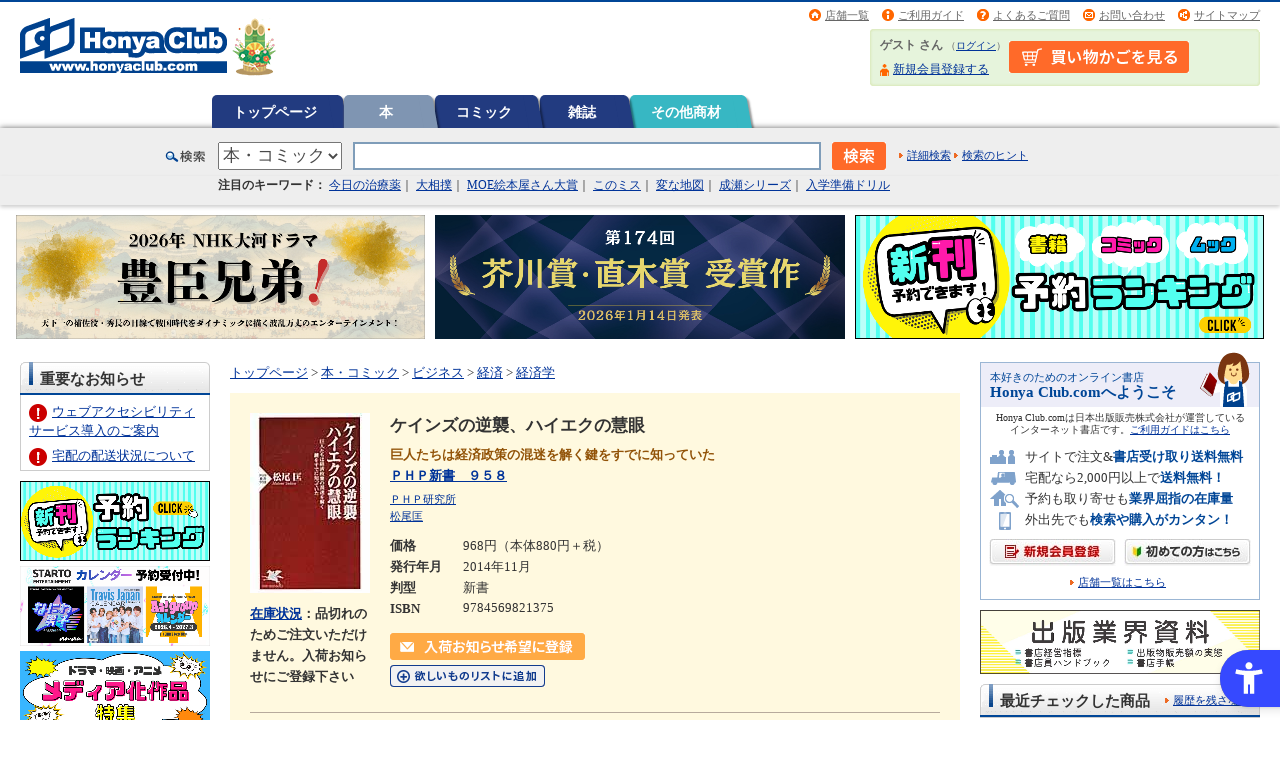

--- FILE ---
content_type: text/html; charset=shift_jis
request_url: https://www.honyaclub.com/shop/g/g16641091/
body_size: 86803
content:
<!DOCTYPE HTML PUBLIC "-//W3C//DTD HTML 4.01 Transitional//EN" "http://www.w3.org/TR/html4/loose.dtd">
<html lang="ja">
<head>
<meta http-equiv="Content-Type" content="text/html; charset=shift_jis">
<meta http-equiv="Content-Style-Type" content="text/css">
<meta http-equiv="Content-Script-Type" content="text/javascript">
<meta http-equiv="X-UA-Compatible" content="IE=edge">
<title>本・コミック: ケインズの逆襲、ハイエクの慧眼/松尾匡:オンライン書店Honya Club com</title>
<meta name="description" content="オンライン書店 Honya Club.comケインズの逆襲、ハイエクの慧眼のページです。">
<meta name="keywords" content=",,通販,通信販売,オンラインショップ,買い物,ショッピング,ほんらぶ,ホンヤクラブドットコム">
<meta name="google-site-verification" content="SRUx5fuZ_3O8yZcOsFEa0n5t4To1c55i9lyDMqJsD1I" />
<meta name="google-site-verification" content="qh2FNFlHi4GeNoAGNHIGhJpkYGuWP0badVw3MhuDqok" />

<script src="https://sdk.hellouniweb.com/base/main.js" data-account="JoQquVxj"></script>

<link rel="stylesheet" type="text/css" href="/css/import.css" media="all" charset="shift_jis">
<link rel="stylesheet" type="text/css" href="/css/print.css" media="print" charset="shift_jis">
<link rel="stylesheet" type="text/css" href="/css/common.css" media="all" charset="shift_jis">
<link rel="icon" href="/img/top/favicon.ico">
<link rel="search" type="application/opensearchdescription+xml" title="HonyaClub.com" href="https://www.honyaclub.com/plugin/HonyaClub_all.xml">
<script language="JavaScript" type="text/javascript" src="https://ajax.googleapis.com/ajax/libs/jquery/1.4.2/jquery.min.js"></script>
<script type="text/javascript">var $142 = $.noConflict(true);</script>
<script language="JavaScript" type="text/javascript" src="https://ajax.googleapis.com/ajax/libs/jquery/1.10.1/jquery.min.js"></script>
<script language="JavaScript" type="text/javascript" src="/js/jquery_focus.js" async></script>
<script language="JavaScript" type="text/javascript" src="/js/rollover.js" async></script>
<script language="JavaScript" type="text/javascript" src="/js/common.js" async></script>
<script language="JavaScript" type="text/javascript" src="/js/jquery_slide.js" async></script>
<script language="JavaScript" type="text/javascript" src="/js/swfobject.js" async></script>
<!--<script language="JavaScript" type="text/javascript" src="/js/jquery.lightbox-0.5.min.js" async></script>-->

<!--[if IE 6]>
<script type="text/javascript" src="/js/minmax.js"></script>
<script type="text/javascript" src="/js/DD_belatedPNG.js"></script>
<script type="text/javascript">
 DD_belatedPNG.fix('img, .png_bg');
</script>
<![endif]-->



<!-- ========== Google Tag Manager ========== -->
<noscript><iframe src="https://www.googletagmanager.com/ns.html?id=GTM-P5288F"
height="0" width="0" style="display:none;visibility:hidden"></iframe></noscript>
<script>(function(w,d,s,l,i){w[l]=w[l]||[];w[l].push({'gtm.start':
new Date().getTime(),event:'gtm.js'});var f=d.getElementsByTagName(s)[0],
j=d.createElement(s),dl=l!='dataLayer'?'&l='+l:'';j.async=true;j.src=
'//www.googletagmanager.com/gtm.js?id='+i+dl;f.parentNode.insertBefore(j,f);
})(window,document,'script','dataLayer','GTM-P5288F');</script>
<!-- ========== Google Tag Manager ========== -->

<meta name="google-site-verification" content="qh2FNFlHi4GeNoAGNHIGhJpkYGuWP0badVw3MhuDqok" />


<!-- ========== google +1 button ========== -->
<!--<script type="text/javascript" src="https://apis.google.com/js/plusone.js">
  {lang: 'ja'}
</script>-->

<!-- ========== external file ========== -->
<script type="text/javascript">
$(function() {
$("#CampaignFile1").load("/external/file/campaign_file1.html");
$("#CampaignFile2").load("/external/file/campaign_file2.html");
$("#SpecialFile_f").load("/external/file/special_file_f.html");
$("#SpecialFile_e").load("/external/file/special_file_e.html");
$("#SnsFile").load("/external/file/sns_file.html");
$("#SnsFile2").load("/external/file/sns_file2.html");
});
</script>
<!-- ========== lightbox ========== -->
<!--<script type="text/javascript">
$(document).ready(function() {
    $('a[rel*=lightbox]').lightBox();
});
</script>-->
<!--<script type="text/javascript">
$(function(){
   $('#main a[rel=lightbox]').attr('target', '_blank');
   $('#main a[rel=lightbox]').attr('rel',' ');
   $('#main area[rel=lightbox]').attr('target', '_blank');
   $('#main area[rel=lightbox]').attr('rel',' ');
});
</script>-->




</head>
<body >

<div id="header-container">
	<div id="header">
		<p id="site-logo"><a href="https://www.honyaclub.com/shop/"><img src="/img/logo/9999999999.gif" alt="Honya Club.com" width="330" height="60"></a></p>
		<div id="header-utility">
			<ul id="header-info">
				<li class="nav02"><a href="/shop/store/search.aspx">店舗一覧</a></li>
				<li class="nav01"><a href="https://www.honyaclub.com/shop/guide/index.aspx">ご利用ガイド</a></li>
                <li class="nav03"><a href="/shop/guide/faq.aspx">よくあるご質問</a></li>
                <li class="nav04"><a href="/shop/pages/contact.aspx">お問い合わせ</a></li>
                <li class="nav05"><a href="/shop/pages/sitemap.aspx">サイトマップ</a></li>
			</ul>

			<div id="guest-status-container">
				<div id="guest-status">
                    <table><tr><td>
					<p><span class="guest-name">ゲスト さん</span> <span class="guest-login">（<a href="/shop/customer/login.aspx">ログイン</a>）</span></p>
					<ul>
					
						<li class="nav01"><a href="/shop/customer/authmail.aspx">新規会員登録する</a></li>
					
					</ul>
                    </td><td id="guest-status-container-cart">
                    <a href="/shop/cart/cart.aspx"><img alt="買い物かごの中身を見る" src="/img/usr/shopping_cart_head.png"></a>
                    </td></tr></table>
				</div>
			</div>

		</div>
	</div>
</div>

<div id="globalnav-container">
	<ul id="globalnav">

			<li class="rollover"><a href="https://www.honyaclub.com/shop/">トップページ

			</a></li>


			<li class="current"><a href="/shop/c/c00/">本

			</a></li>



			<li class="rollover"><a href="/shop/c/c00C0/">コミック

			</a></li>



			<li class="rollover"><a href="/shop/c/c01/">雑誌

			</a></li>






			<li class="rollover"><a href="/shop/c/c09/">その他商材

			</a></li>

	</ul>
</div>

     <script type="text/javascript" src="//code.jquery.com/ui/1.11.3/jquery-ui.js"></script>
    <link href="//code.jquery.com/ui/1.11.3/themes/smoothness/jquery-ui.css" rel="stylesheet">

    <style type="text/css">
    .ui-autocomplete .author_link_text,
    .ui-autocomplete .contents_link_text,
    .ui-autocomplete .item_link_text {
        color: #999;
        float: right;
    }
    .ui-menu .last_suggest {
        border-bottom:2px solid black;
    }
    dl {
        margin-bottom: 0px;
    }
    </style>

      <script>
      <!--
      $(document).ready(function($){
          $('#id_q').autocomplete({
              source : function(request, response) {
                  $.getJSON("https://nippan.search.zetacx.net/api/suggest", {
                      limit:5, q_word:request.term, tree:$('#search_select_category').val(),
                  }, function(data) {
                      response($.map(data, function(item, key) {
                          if ( key != 'author' && key != 'contents' && key != 'goods' ) {
                              return {};
                          } else {
                              var res = [];
                              $.each(item.slice(0), function(i, obj){
                                  res.push({
                                      value:obj.value,
                                      label:obj.label,
                                      type:key,
                                      last:(item.length == (i + 1)) ? true : false,
                                      option:obj.option
                                  });
                              });
                              return res
                          };
                      }));
                  });
              },
              minLength: 1,
              delay: 500,
              focus: function(event, ui) {
                  event.preventDefault();
              },
              select: function(event, ui) {
                  if (ui.item.type == "contents") {
                      event.preventDefault();
                      location.href = ui.item.value;
                  } else if (ui.item.type == "author") {
                      event.preventDefault();
                      location.href = ui.item.value;
                  } else if (ui.item.type == "goods") {
                      event.preventDefault();
                      location.href = ui.item.value + '&' + $.param([{name:"cat_p", value:$('#search_select_category').val()}]);
                  }
              }
          }).data('ui-autocomplete')._renderItem = function(ul, item){
              var li = $( "<li>" ).text(item.label);
              if (item.disabled) { li.addClass( "ui-state-disabled" ); }
              if (item.type == "contents") {
                  li.append($("<span>").addClass("contents_link_text").text(" [ " + item.option.attribute + " ]"));
              }
              if (item.last == true){
                  if (item.type == "goods") {
                      li.append($("<span>").addClass("item_link_text").text(" [ 書名 ]"));
                  }
                  if (item.type == "author") {
                      li.append($("<span>").addClass("item_link_text").text(" [ 著者名 ]"));
                  }
                  li.addClass("last_suggest");
              }

              return li.appendTo(ul);
          };
      });
      //-->
      </script>
<!-- =======検索枠=======  -->
<div id="search-container">
	<div id="search">
		<form action="/shop/goods/search.aspx" method="get" name="frmSearch" onsubmit="str_replace()">
		<span class="searchtitle">検索</span>
		<span class="search-category"><select onchange="changeDetailSearchLink()" name="cat_p" id="search_select_category"><option value="">すべて</option><option value="00" selected>本・コミック</option><option value="01">雑誌</option><option value="09">その他商材</option></select></span>
<input type="hidden" name="search" value="検索">
			<input id="id_q" name="keyw" type="text" value="" class="search-keyword" maxlength="40">
			<input type="image" src="/img/sys/button/search_bt01.gif" alt="検索" name="image" class="search-bt">
			<span class="detail-search"><a href="/shop/goods/search.aspx?cat_t=00&cat_p=00&search_detail=true&sl=x" id="detail_search_link" >詳細検索</a></span>
			<span class="detail-search-guide"><a href="/shop/guide/search_help.aspx" id="search_guide_link">検索のヒント</a></span>
		</form>
	</div>
</div>
<!-- =======検索枠=======  -->
<script type="text/javascript">
function str_replace(){
var targetText = document.frmSearch.keyw.value;
document.frmSearch.keyw.value = targetText.replace(/\'/g, "’");
}
</script>



<!-- Rendering BodyContents Start -->
<script language="JavaScript" type="text/javascript">
var click_count = 0;
$(document).ready(function(){
    click_count = 1;
});
function disableDoubleClick(){
if(click_count == 1){
    click_count = 2;
    return true;
} else {
    return false;
}
}
</script>
<!--カテゴリデフォルトヘッダー-->

<!-- ========== PC/SP共通ヘッダー下↓ ============================================ -->
<!-- ↓↓↓注目ワード（約70文字程度）↓↓↓ -->
<div id="trends-container" style="background-color: #EEEEEE; padding: 0 20px 10px;">
<div id="top_trends"> <span style="font-weight: bold;">注目のキーワード：</span>
<a href="/shop/g/g21233702/">今日の治療薬</a>｜
<a href="/shop/e/esumo2505/">大相撲</a>｜
<a href="/shop/c/csp19_fsp19/#main">MOE絵本屋さん大賞</a>｜
<a href="/shop/c/csp16_fsp16/#main">このミス</a>｜
<a href="/shop/e/euketsu25_fuketsu25/#main">変な地図</a>｜
<a href="/shop/goods/search.aspx?sort=hrd&search=x&image.y=19&image.x=25&keyw=%90%ac%90%a3%81%40%8b%7b%93%87%96%a2%93%de%81%40#g_list">成瀬シリーズ</a>｜
<a href="/shop/e/enyugak26/">入学準備ドリル</a>
  
<!--<a href="/shop/e/euranai25_furanai25/#main">占い本 2026</a>｜-->
<!-- <a href="/shop/e/eChris25/">クリスマス絵本</a> -->
<!--<a href="/shop/e/enatu2025_fnatu2025/#main">夏休みドリル</a>｜-->  
<!--<a href="/shop/e/edaipinch_fdaipinch/#main">大ピンチずかん　３</a>｜-->
<!--<a href="/shop/pages/ikutsunoehon.aspx?affiliate=ikutsu">いくつのえほん</a>｜-->
<!--<a href="/shop/pages/akutagawanaoki.aspx?affiliate=akutanaoki/#SnsFile">芥川賞・直木賞</a>｜-->
<!--<a href="/shop/pages/starto_calendar.aspx?affiliate=startocal2024">STARTO ENTERTAINMENT カレンダー</a>｜-->
<!--<a href="/shop/c/csp19_fsp19/#main">ＭＯＥ絵本屋さん大賞</a>｜-->
<!--<a href="/shop/pages/bestseller2024_original.aspx?affiliate=bestsell24/#main">年間ベストセラー</a>｜-->
<!--<a href="/shop/c/c00bs22fh/#main">上半期ベストセラー</a>｜-->
<!--<a href="/shop/pages/hc_booksanta.aspx?affiliate=hc_booksanta2024">Book Santa 2024</a>｜-->
<!--<a href="/shop/c/ctsugima/#main">次にくるマンガ大賞</a>｜-->
<!--<a href="/shop/c/c00bpv12/#main">B+LIBRARY</a>｜-->
<!--<a href="/shop/pages/fes2022winter.aspx?affiliate=fes22w">お客様感謝祭開催中</a>｜-->
<!--<a href="/shop/c/cosuma/#main">全国書店員が選んだおすすめコミック</a>｜-->
<!--<a href="/shop/c/csp16_fsp16/#main">このミステリーがすごい！</a>｜-->
<!--<a href="/shop/c/csp17_fsp17/#main">このライトノベルがすごい</a>｜-->
<!--<a href="/shop/c/c00recbon_frecbon/#main">料理レシピ本大賞</a>｜-->
<!--<a href="/shop/c/cnonfic_fnonfictp/#main">ノンフィクション本大賞</a>｜-->
<!--<a href="/shop/c/cwebma_fwebmatp/#main">Webマンガ総選挙</a>｜-->
<!--<a href="/shop/pages/booksanta_list.aspx?affiliate=santatp" target="_blank">BookSanta2020</a>｜-->
<!--<a href="/shop/c/c00dkga16_f00dkga16/#pagetitle">読書感想画中央コンクール</a>｜-->
<!--<a href="/shop/c/c00biztai_f00biztai/#main">ビジネス書大賞</a>｜-->
</div><!-- /#top_trends -->
</div><!-- /#trends-container -->
<!-- ↑↑↑注目ワード（約70文字程度）↑↑↑ -->


<!-- ↓↓↓ お知らせ ↓↓↓ -->

<!-- === white === -->
<div id="info-container" style="padding: 0; background:#ffffff; color:#C00; font-size:86%; font-weight:bold; text-align:center;">

<!-- === yellow === -->
<!--
<div id="info-container" style="padding: 3px 0 0; background:#fbf5ad; color:#C00; font-size:86%; font-weight:bold; text-align:center;">
-->
  
<!--<p style="padding-bottom: 5px">
<img src="/img/icon/top_news_icon_important.gif" alt="重要" style="margin-right:5px; vertical-align:middle;"><a href="/shop/pages/info_gw.aspx" style="vertical-align:middle;">ゴールデンウィーク期間の営業についてのご案内</a></p>-->
  
<!--<p style="padding-bottom: 5px"><img src="/img/icon/top_news_icon_important.gif" alt="重要" style="margin-right:5px; vertical-align:middle;"><a href="/shop/pages/obon_infomation.aspx" style="vertical-align:middle;">【ご案内】お盆期間の配送について</a></p>-->

<!--<p style="padding-bottom: 5px">
<img src="/img/icon/top_news_icon_important.gif" alt="重要" style="margin-right:5px; vertical-align:middle;"><a href="/shop/pages/info_newyear.aspx" style="vertical-align:middle;">年末年始の営業についてのご案内</a></p>-->

<!--<p style="padding-bottom: 5px">
<img src="/img/icon/top_news_icon_important.gif" alt="重要" style="margin-right:5px; vertical-align:middle;"><a href="/shop/pages/infomation.aspx" style="vertical-align:middle;">ウェブアクセシビリティサービス導入のご案内</a></p>-->

<!--<p style="padding-bottom: 5px"><img src="/img/icon/top_news_icon_important.gif" alt="重要" style="margin-right:5px; vertical-align:middle;"><a href="/shop/pages/infomation06.aspx" style="vertical-align:middle;">【ご案内】システムメンテナンスによるサービス停止について（8/27)</a></p>-->

<!--<p style="padding-bottom: 5px">
<img src="/img/icon/top_news_icon_important.gif" alt="重要" style="margin-right:5px; vertical-align:middle;"><a href="/shop/pages/info_maintenance08.aspx" style="vertical-align:middle;">4/23 システムメンテナンスに伴うサイトの一部機能停止のご案内</a></p>-->

<!--<p style="padding-bottom: 5px">
<img src="/img/icon/top_news_icon_important.gif" alt="重要" style="margin-right:5px; vertical-align:middle;"><a href="/shop/pages/info_maintenance01.aspx" style="vertical-align:middle;">4/18 システムメンテナンスに伴うサービス停止のご案内</a></p>-->
  
<!--<p style="padding-bottom: 5px">
<img src="/img/icon/top_news_icon_important.gif" alt="重要" style="margin-right:5px; vertical-align:middle;"><a href="/shop/pages/info_maintenance07.aspx" style="vertical-align:middle;">クレジットカード決済ご利用再開のご案内</a></p>-->
  
<!--<p style="padding-bottom: 5px">
<img src="/img/icon/top_news_icon_important.gif" alt="重要" style="margin-right:5px; vertical-align:middle;"><a href="/shop/pages/info_rules.aspx" style="vertical-align:middle;">プライバシーポリシー改定のお知らせ</a></p>-->

<!--<p style="padding-bottom: 5px">
<img src="/img/icon/top_news_icon_important.gif" alt="重要" style="margin-right:5px; vertical-align:middle;"><a href="/shop/pages/info_mes.aspx" style="vertical-align:middle;">「雑誌定期購読」のお取扱いに関するご利用ガイドの変更について</a></p>-->
  
<!--<p style="padding-bottom: 5px">
<img src="/img/icon/top_news_icon_important.gif" alt="重要" style="margin-right:5px; vertical-align:middle;"><a href="/shop/pages/info_haiso_jishin01.aspx" style="vertical-align:middle;">千葉県北西部を震源とする地震による配送遅延について</a></p>-->

<!--<p style="padding-bottom: 5px">
<img src="/img/icon/top_news_icon_important.gif" alt="重要" style="margin-right:5px; vertical-align:middle;"><a href="/shop/pages/info_haiso_badweather01.aspx" style="vertical-align:middle;">大雨に伴う配送遅延について</a></p>-->
  
<!--<p style="padding-bottom: 5px">
<img src="/img/icon/top_news_icon_important.gif" alt="重要" style="margin-right:5px; vertical-align:middle;"><a href="/shop/pages/info_haiso_typhoon01.aspx" style="vertical-align:middle;">台風16号の接近による影響について</a></p>-->

<!--<p style="padding-bottom: 5px">
<img src="/img/icon/top_news_icon_important.gif" alt="重要" style="margin-right:5px; vertical-align:middle;"><a href="/shop/pages/haiso02_information.aspx" style="vertical-align:middle;">【ご注意ください】降雪の影響によるお荷物のお届けについて</a></p>-->
  
<!--<p style="padding-bottom: 5px">
<img src="/img/icon/top_news_icon_important.gif" alt="重要" style="margin-right:5px; vertical-align:middle;"><a href="/shop/pages/info_haisochien01.aspx" style="vertical-align:middle;">宅配出荷の遅延のお知らせ</a></p>-->

<!--<p style="padding-bottom: 5px">
<img src="/img/icon/top_news_icon_important.gif" alt="重要" style="margin-right:5px; vertical-align:middle;"><a href="/shop/pages/tax10_revision.aspx" style="vertical-align:middle;">消費税率改正に伴うご精算についてのお知らせ</a></p>-->
  
<!--<p style="padding-bottom: 5px">
<img src="/img/icon/top_news_icon_important.gif" alt="重要" style="margin-right:5px; vertical-align:middle;"><a href="/shop/pages/info_revision_customer01.aspx" style="vertical-align:middle;">規約・約款改定のご案内</a></p>-->
  
<!--<p style="padding-bottom: 5px">
<img src="/img/icon/top_news_icon_important.gif" alt="重要" style="margin-right:5px; vertical-align:middle;"><a href="/shop/pages/infomation11.aspx" style="vertical-align:middle;">3月17日よりお問い合わせ先メールアドレスが変わりました</a></p> -->

<!-- <p style="padding-bottom: 5px">
<img src="/img/icon/top_news_icon_important.gif" alt="重要" style="margin-right:5px; vertical-align:middle;"><a href="/shop/pages/info_202406ka.aspx" style="vertical-align:middle;">株式会社ＫＡＤＯＫＡＷＡ発行の商品につきまして</a></p> -->


</div>
<!-- /#info-container -->
<!-- ↑↑↑ お知らせ ↑↑↑ -->


<!-- ↓↓↓ キャンペーンバナー ↓↓↓ -->
<div id="campaign_bnr">
<div class="container">

<!-- bnr 1 -->
<!--<div class="bnr"><a href="/shop/e/eaitoku25_faitoku25/#main"><img src="/img/top/top_s/bnr_ai_990x300.png" alt="AI活用術　未来を切り拓く"></a></div>-->
<!--<div class="bnr"><a href="/shop/e/epando25_fpando25/#main"><img src="/img/top/top_s/bnr_pandorobo_990x300.png" alt="パンどろぼうとスイーツおうじ シリーズ第7弾"></a></div>-->
<!--<div class="bnr"><a href="/shop/c/cdiary026_fdiary026/#main"><img src="/img/top/top_s/bnr_diary2026_990x300.png" alt="2026年度 手帳"></a></div>-->
<div class="bnr"><a href="/shop/e/etoyoto26_ftoyoto26/#main"><img src="/img/top/top_s/bnr_toyotomi2026_990x300.png" alt="2026年NHK大河ドラマ 豊臣兄弟！"></a></div>

<!-- bnr 2 -->
<!--<div class="bnr"><a href="/shop/pages/starto_calendar2026.aspx?affiliate=startoca26"><img src="/img/top/top_s/bnr_startocalendar2026_990x300.png" alt="STARTO ENTERTAINMENTカレンダー予約受付中！"></a></div>-->
<div class="bnr"><a href="/shop/pages/akutagawanaoki.aspx?affiliate=#main"><img src="/img/top/top_s/bnr_akutagawanaoki_990x300.png" alt="第174回 芥川賞・直木賞"></a></div>

<!-- bnr 3 -->
<div class="bnr"><a href="/shop/c/c0001_fyayaku/#main"><img src="/img/top/top_s/bnr_yoyakuranking_990x300.png" alt="予約ランキング　新刊予約できます！"></a></div>
<!--<div class="bnr"><a href="/shop/e/euranai25_furanai25/#main"><img src="/img/top/top_s/bnr_uranai2026_990x300.png" alt="あなたの運勢は？2026年占い本"></a></div>-->
<!--<div class="bnr"><a href="/shop/c/ccale2026_fcale2026/#main"><img src="/img/top/top_s/bnr_calendar2026_990x300.png" alt="2026 CALENDAR 壁掛け／卓上／日めくり"></a></div>--> 

<!--<div class="bnr"><a href="/shop/e/euketsu25_fuketsu25/#main"><img src="/img/top/top_s/bnr_uketsu2025_990x300.png" alt="変な地図　雨穴「最新作」10月31日(金)発売！！"></a></div>-->
<!--<div class="bnr"><a href="/shop/e/ekakei26_fkakei26/#main"><img src="/img/top/top_s/bnr_kakei2026_990x300.png" alt="つける、わかる、貯まる。2026年版 家計簿"></a></div>-->
<!--<div class="bnr"><a href="/shop/e/ebakebake_fbakebake/#main"><img src="/img/top/top_s/bnr_bakebake_990x300.png" alt="ばけばけ 2025年度後期連続テレビ小説"></a></div>-->
<!--<div class="center-adjust sp-text"><a href="/shop/pages/media.aspx#main"><img src="/img/special/bnr_media_750x80.jpg" width="375px" height="40" alt="メディア化情報"></a></div>-->

<!-- bnr 4(sp only) -->
<!--
<div class="bnr_sp"><a href="/shop/e/euranai25_furanai25/#main"><img src="/img/top/top_s/bnr_uranai2026_990x300.png" alt="来年のあなたの運勢は？2026年占い本"></a></div>
-->

<!--
<div class="bnr_sp"><a href="/shop/pages/hc_booksanta.aspx?affiliate=booksanta2025&utm_source=internal&utm_medium=bnr&utm_campaign=booksanta2025"><img src="/img/top/top_s/bnr_booksanta2025_990x300.jpg" alt="ブックサンタ2025 あなたが選んだ本を、サンタクロースが全国の子どもたちに届けます。※様々な事情で困難な状況にある子どもたち　募集期間 9月23日～12月25日"></a></div>
-->

<!--
<div class="targets" style="display: -webkit-box;display: -ms-flexbox;display: flex;-webkit-box-pack: center;-ms-flex-pack: center;justify-content: center;">
<div class="center-adjust sp-text"><a href="/shop/pages/info_pointup.aspx?affiliate=fes22wts" onclick="ga('send','event','fes22w','click','topbnr', 1);">
<img src="/img/campaign/matsuri/2022winter/bnr_fes2022winter_800x40.jpg" width="800" height="40" alt="税込み1,000円以上お買い上げ&エントリー応募でプレゼントが当たる！＆ポイント2倍 CLICK!!"></a></div>
--> 

</div>
<!-- /.container -->
</div>
<!-- /#campaign_bnr -->
<!-- ↑↑↑ キャンペーンバナー ↑↑↑ -->

<style>
#trends-container {/* padding: 0 10px 4px 10px!important; */ margin-bottom: 3px;font-size: 92%; box-shadow: 0 2px 4px 0px #CCC;}
#top_trends {width: 897px;margin: 0 auto;padding-left: 53px;}
#campaign_bnr .container {display: flex; flex-wrap: wrap; justify-content: center; align-content: center; align-items: center;margin-top: 5px;}
#campaign_bnr .bnr {width: 32%; /* 3カラム */ box-sizing: border-box; margin: 5px;}
#campaign_bnr .bnr img {max-width: 100%;}
#campaign_bnr .bnr_sp {display: none;}

@media (max-width: 768px) {
#trends-container {box-shadow: none;margin: 0;}
#top_trends {width: 100%;margin: 0 auto;padding: 0 1% 1% 1%;}
#campaign_bnr .container {margin-top: 10px}
#campaign_bnr .bnr_sp {display: block;}
#campaign_bnr .bnr {width: 100%; /* 1カラム */ margin: 0 0 5px;}
#campaign_bnr .bnr_sp img {width: 100%; /* 1カラム */ margin: 0 0 5px;}
}
</style>
<!-- ========== PC/SP共通ヘッダー下↑ ============================================ -->


<!-- ========== PCヘッダー下↓ ============================================ -->
<!-- ========== お知らせ ========== -->
<div class="pcDisplay" id="oshirase">
<!-- お知らせ -->
<!--<p style="padding: 0.3rem 0; background:#FAEBD7; color:#C00; text-align:center;">
<img src="/img/icon/top_news_icon_important.gif" alt="重要" style="margin-right:5px; vertical-align:middle;"><a href="/shop/pages/info_corona01.aspx" style="vertical-align:middle; margin-right:1rem;">新型コロナウイルス感染症拡大に伴う影響について</a></p>-->
		
</div>
<!-- ========== お知らせ ========== -->

<!-- ========== キャンペーンバナー ========== -->
<div class="pcDisplay" id="campaign_bnr"> 
<!--
<div class="targets" style="display: -webkit-box;display: -ms-flexbox;display: flex;-webkit-box-pack: center;-ms-flex-pack: center;justify-content: center; flex-wrap: nowrap;">
-->
<!-- bnr 1 -->
<!-- <div class="center-adjust sp-text" style="margin: 5px; flex-basis: 33%;"><a href="/shop/e/eexpo2025_fexpo2025/#main"><img src="/img/top/top_s/bnr_expo2025_990x300.png" alt="大阪・関西万博特集" style="max-width: 100%;"></a></div> -->

<!-- bnr 2 -->
<!-- <div class="center-adjust sp-text" style="margin: 5px; flex-basis: 33%;"><a href="/shop/pages/akutagawanaoki.aspx?affiliate=akutanaoki/#main"><img src="/img/top/top_s/bnr_akutagawanaoki_990x300.png" alt="芥川賞・直木賞" style="max-width: 100%;"></a></div> -->

<!-- bnr 3 -->
<!-- <div class="center-adjust sp-text" style="margin: 5px; flex-basis: 33%;"><a href="/shop/c/c0001_fyayaku/#main"><img src="/img/top/top_s/bnr_yoyakuranking_990x300.png" alt="予約ランキング　新刊予約できます！" style="max-width: 100%;"></a></div> -->

<!--
<div class="targets" style="display: -webkit-box;display: -ms-flexbox;display: flex;-webkit-box-pack: center;-ms-flex-pack: center;justify-content: center;">
<div class="center-adjust sp-text" style="margin: 5px;"><a href="/shop/pages/info_pointup.aspx?affiliate=fes22wts" onclick="ga('send','event','fes22w','click','topbnr', 1);"><img src="/img/campaign/matsuri/2022winter/bnr_fes2022winter_800x40.jpg" width="800" height="40" alt="税込み1,000円以上お買い上げ&エントリー応募でプレゼントが当たる！＆ポイント2倍 CLICK!!"></a></div>
-->
<!--
</div>
-->
</div>
<!-- ========== /キャンペーンバナー ========== -->

<!-- ========== PCヘッダー下↑ ============================================ -->


<!-- ========== SPヘッダー下↓ ============================================ -->
<div class="spDisplay" id="oshirase">
<!-- === SP 重要なお知らせ === -->

<!--<p style="padding:0.5rem; background:#FAEBD7; color:#C00; text-align:left;">
<img src="/img/icon/top_news_icon_important.gif" alt="重要" style="margin-right:5px; vertical-align:middle;"><a href="/shop/pages/info_corona01.aspx" style="vertical-align:middle; margin-right:1rem;">新型コロナウイルス感染症拡大に伴う影響について</a></p>-->

<!--<p style="padding:0.5rem; background:#FAEBD7; color:#C00; text-align:left;">
<img src="/img/icon/top_news_icon_important.gif" alt="重要" style="margin-right:5px; vertical-align:middle;"><a href="/shop/pages/point_info02.aspx" style="vertical-align:middle;">サイトポイント交換サービス終了のご案内</a></p>-->
 
<!-- === / SP 重要なお知らせ === -->

<!-- バナー -->
<!-- bnr 1-->
<!-- <p style="margin:1% 0;"><a href="/shop/e/eexpo2025_fexpo2025/#main"><img src="/img/top/top_s/bnr_expo2025_990x300.png"　width="100%" style="max-width: 100%;" alt="大阪・関西万博特集"></a></p> -->

<!-- bnr 2-->
<!-- <p style="margin:1% 0;"><a href="/shop/pages/akutagawanaoki.aspx?affiliate=akutanaoki/#main"><img src="/img/top/top_s/bnr_akutagawanaoki_990x300.png"　width="100%" style="max-width: 100%;" alt="芥川賞・直木賞"></a></p> -->

<!-- bnr 3-->
<!-- <p style="margin:1% 0;"><a href="/shop/c/c0001_fyayaku/#main"><img src="/img/top/top_s/bnr_yoyakuranking_990x300.png"　width="100%" style="max-width: 100%;" alt="予約ランキング　新刊予約できます！"></a></p> -->

<!--<p><a href="/shop/pages/kessan_01.aspx?affiliate=kessansm" target="_blank"><img src="/img/campaign/kessan/2018/bnr_kessan1801_440x100.png" alt="決算総力大感謝祭2018" width="100%" style="max-width:440px;"></a></p>-->
<!--<p style="padding-top: 10px;"><a href="https://line.me/ti/p/%40wmf0324y" target="_blank"><img style="max-width: 640px" alt="LINEお友だち登録で30ポイントプレゼント！" src="https://www.honyaclub.com/img/top/bnr_line_640x82.gif" width="100%"></a></p>-->
<!--<p style="padding-top: 15px;padding-bottom: 10px;text-align: center;"><a href="/shop/pages/fes2020summer.aspx" target="_blank" class=" NC_spc_link NC_spc_link"><img src="/img/campaign/matsuri/2020summer/2020summer_642x82.png" alt="「書店祭」総勢1,228名様に当たる！プレゼントキャンペーン" width="90%" style="max-width:440px;box-shadow: 4px 4px 4px rgba(0, 0, 0, 0.29);/* border-bottom: solid 3px #929598; border-right: solid 3px #7e8d9e; */border-radius: 3px;"></a></p>
<p style="text-align: center;padding-bottom: 10px;color: #3F51B5;font-weight: bold;">↑↑お買い上げ&amp;エントリーでプレゼントが当たる↑↑</p>-->
<!--<p style="padding-top: 15px;padding-bottom: 10px;text-align: center;"><a href="/shop/pages/streetandbooks.aspx?affiliate=streetbook" target="_blank" class=" NC_spc_link NC_spc_link"><img src="/img/special/streetandbooks/bnr_streetandbooks_sp_642x82.jpg" alt="STREET&amp;BOOKS" width="90%" style="max-width:440px;"></a></p>-->

</div>
<!-- ========== SPヘッダー下↑ ============================================ -->
<div class="column-3">
	<p id="tagline-header"><!--ヘッダー文言-->オンライン書店【ホンヤクラブ】はお好きな本屋での受け取りで送料無料！新刊予約・通販も。本（書籍）、雑誌、漫画（コミック）など在庫も充実</p>
	<div id="contents-container">
		<div id="contents">
			<p id="tagline-footer"><!--フッター文言-->オンライン書店【ホンヤクラブ】はお好きな本屋での受け取りで送料無料！新刊予約・通販も。本（書籍）、雑誌、漫画（コミック）など在庫も充実</p>
			<div id="l-nav" class="side">
				<!--左メニュー・上部-->

<!--<div class="spDisplay" id="oshirase_sp">
<p><a href="/shop/pages/osusumecomic.aspx?affiliate=osusumecsm" target="_blank" rel="noopener noreferrer"><img src="/img/top/bnr_osusumecomic2018_440x100.png" alt="全国書店員が選んだおすすめコミック 2018" width="100%" style="max-width:440px;"></a></p>
<div class="categoryRanking mb05">
<a href="/shop/pages/media.aspx?affiliate=media#media">最新のメディア化情報</a>
<a href="/shop/pages/campaign_backnumber.aspx?affiliate=cpbk#main">開催中のキャンペーン一覧</a>
</div>
</div>-->

<!-- ========== 重要なお知らせ ========== -->
<dl id="pc-lside-important" class="box01 topLeftSide">
  <dt class="heading01"><span class="heading-inner"><span class="heading-txt">重要なお知らせ</span></span></dt>
  <dd class="box-inner">
    <ul>
      
      <!--<li style="background: none;  padding-bottom:0;"><img src="/img/icon/top_news_icon_important.gif" alt="重要" style="margin-right:5px; vertical-align:middle;"><a href="/shop/pages/info_20221115.aspx">不正アクセスによるクレジットカード情報流出に関するお詫びとお知らせ</a></li>--> 
      <!--<li style="background: none;  padding-bottom:0;"><img src="/img/icon/top_news_icon_important.gif" alt="重要" style="margin-right:5px; vertical-align:middle;"><a href="/shop/pages/info_haiso_badweather01.aspx">天候不良の影響による配送遅延について</a></li>--> 
      <!--<li style="/*background: none; */  padding-bottom:0;"><img src="/img/icon/top_news_icon_important.gif" alt="重要" style="margin-right:5px; vertical-align:middle;"><a href="/shop/pages/gw_information.aspx">ゴールデンウィーク期間の営業についてのご案内</a></li>--> 
      <!--<li style="background: none;  padding-bottom:0;"><img src="/img/icon/top_news_icon_important.gif" alt="重要" style="margin-right:5px; vertical-align:middle;"><a href="/shop/pages/info_maintenance07.aspx">クレジットカード決済ご利用再開のご案内</a></li>-->

       <!--<li style="background: none;  padding-bottom:0;"><img src="/img/icon/top_news_icon_important.gif" alt="重要" style="margin-right:5px; vertical-align:middle;"><a href="https://www.honyaclub.com/shop/pages/affiliate.aspx">HonyaClub.comアフィリエイトプログラム終了のご案内</a></li>-->
      <!--<li style="background: none;  padding-bottom:0;"><img src="/img/icon/top_news_icon_important.gif" alt="重要" style="margin-right:5px; vertical-align:middle;"><a href="/shop/pages/info_cddvd.aspx">お取り扱い商材の変更について</a></li>-->

      <!--<li style="background: none;  padding-bottom:0;"><img src="/img/icon/top_news_icon_important.gif" alt="重要" style="margin-right:5px; vertical-align:middle;"><a href="/shop/pages/infomation11.aspx">3月17日よりお問い合わせ先メールアドレスが変わりました</a></li>-->
      <li style="background: none;  padding-bottom:0;"><img src="/img/icon/top_news_icon_important.gif" alt="重要" style="margin-right:5px; vertical-align:middle;"><a href="/shop/pages/info_webaccessibility.aspx">ウェブアクセシビリティサービス導入のご案内</a></li>
      <li style="background: none;  padding-bottom:0;"><img src="/img/icon/top_news_icon_important.gif" alt="重要" style="margin-right:5px; vertical-align:middle;"><a href="/shop/pages/info_haiso_badweather01.aspx">宅配の配送状況について</a></li>
      
      <!--<li style="/*background: none; */  padding-bottom:0;"><img src="/img/icon/top_news_icon_important.gif" alt="重要" style="margin-right:5px; vertical-align:middle;"><a href="/shop/pages/obon_infomation.aspx">お盆期間の配送についてのご案内</a></li>--> 
      
      <!--<li style="/*background: none; */  padding-bottom:0;"><img src="/img/icon/top_news_icon_important.gif" alt="重要" style="margin-right:5px; vertical-align:middle;"><a href="/shop/pages/info_goldenweek.aspx">ゴールデンウィーク期間の営業についてのご案内</a></li>--> 
      
      <!--<li style="/*background: none; */ padding-bottom:0;"><img src="/img/icon/top_news_icon_important.gif" alt="重要" style="margin-right:5px; vertical-align:middle;"><a href="/shop/pages/info_rules.aspx">プライバシーポリシー改定のお知らせ</a></li>--> 
      <!--<li style="/*background: none; */ padding-bottom:0;"><img src="/img/icon/top_news_icon_important.gif" alt="重要" style="margin-right:5px; vertical-align:middle;"><a href="/shop/pages/info_mes.aspx">「雑誌定期購読」のお取扱いに関するご利用ガイドの変更について</a></li>--> 
      
      <!-- <li style="/*background: none; padding-bottom:0;"><img src="/img/icon/top_news_icon_important.gif" alt="重要" style="margin-right:5px; vertical-align:middle;"><a href="/shop/pages/info_maintenance02.aspx">2月21日 システムメンテナンスのご案内</a></li>--> 
      <!--<li style="background: none;  padding-bottom:0;"><img src="/img/icon/top_news_icon_important.gif" alt="重要" style="margin-right:5px; vertical-align:middle;"><a href="/shop/pages/info_haiso_badweather01.aspx">宅配の配送状況について</a></li> --> 
      
      <!--<li style="background: none; padding-bottom:0;"><img src="/img/icon/top_news_icon_important.gif" alt="重要" style="margin-right:5px; vertical-align:middle;"><a href="/shop/pages/haiso02_information.aspx">大雪や荒天に伴う配送遅延について</a></li>--> 
      
      <!--<li style="/*background: none; */ padding-bottom:0;"><img src="/img/icon/top_news_icon_important.gif" alt="重要" style="margin-right:5px; vertical-align:middle;"><a href="/shop/pages/info_haiso_typhoon01.aspx">台風16号の接近による影響について</a></li>--> 
      <!--<li style="/*background: none; */ padding-bottom:0;"><img src="/img/icon/top_news_icon_important.gif" alt="重要" style="margin-right:5px; vertical-align:middle;"><a href="/shop/pages/info_haiso_jishin01.aspx">千葉県北西部を震源とする地震による配送遅延について</a></li> --> 
      
      <!--<li style="background: none;  padding-bottom:0;"><img src="/img/icon/top_news_icon_important.gif" alt="重要" style="margin-right:5px; vertical-align:middle;"><a 
href="/shop/pages/info_haisochien01.aspx">宅配出荷の遅延のお知らせ</a></li> --> 
      
      <!--<li style="/*background: none; */ padding-bottom:0;"><img src="/img/icon/top_news_icon_important.gif" alt="重要" style="margin-right:5px; vertical-align:middle;"><a href="/shop/pages/info_corona01.aspx">新型コロナウイルス感染症拡大に伴う影響について</a></li>--> 
      <!--<li style="background: none; padding-bottom:0;"><img src="/img/icon/top_news_icon_important.gif" alt="重要" style="margin-right:5px; vertical-align:middle;"><a href="/shop/pages/obon_infomation.aspx">お盆期間の配送についてのご案内</a></li>--> 
      <!--<li style="background: none;  padding-bottom:0;"><img src="/img/icon/top_news_icon_important.gif" alt="重要" style="margin-right:5px; vertical-align:middle;"><a href="/shop/pages/info_haiso_badweather01.aspx">大雨による配送遅延について</a></li> --> 
      <!--<li style="background: none; padding-bottom:0;"><img src="/img/icon/top_news_icon_important.gif" alt="重要" style="margin-right:5px; vertical-align:middle;"><a href="/shop/pages/gw_information.aspx">ゴールデンウィーク期間の営業についてのご案内</a></li>--> 
      
      <!--<li style="background: none; padding-bottom:0;"> --><!--<li style="background: none; border-bottom: dotted 1px #ccc;">--><!--<img src="/img/icon/top_news_icon_important.gif" alt="重要" style="margin-right:5px; vertical-align:middle;"><a href="/shop/pages/infomation09.aspx">数日程度のお問合せ回答遅延が発生しております</a></li>--> 
      <!--<li style="background: none; padding-bottom:0;"><li style="background: none; border-bottom: dotted 1px #ccc;"><img src="/img/icon/top_news_icon_important.gif" alt="重要" style="margin-right:5px; vertical-align:middle;"><a href="/shop/pages/info_revision_customer01.aspx">規約・約款改定のご案内</a></li>
<li style="background: none; padding-bottom:0;"><img src="/img/icon/top_news_icon_important.gif" alt="重要" style="margin-right:5px; vertical-align:middle;"><a href="/shop/pages/info_revision_koubai01.aspx">【購買サービスご利用者様向け】 規約・約款改定のご案内</a></li>-->
    </ul>
  </dd>
</dl>

<!-- ========== /重要なお知らせ ========== --> 

<!-- ========== lside-cp1504 ========== --> 
<!-- PC -->
<div id="pc-lside-cp" class="box01 topLeftSide pcDisplay">
  <p class="mb05"><a href="/shop/c/c0001_fyayaku/#main"><img src="/img/top/top_l/bnr_yoyakuranking_570x240.png" width="190" height="80" alt="予約ランキング　新刊予約できます！"></a></p>
  <p class="mb05"><a href="/shop/pages/starto_calendar2026.aspx?affiliate=startoca26"><img src="/img/top/top_l/bnr_startocalendar2026_570x240.png" width="190" height="80" alt="STARTO ENTERTAINMENT カレンダー予約受付中！"></a></p>
  <p class="mb05"><a href="/shop/pages/media_drama.aspx?affiliate=media_dra/#main"><img src="/img/top/top_l/bnr_media_570x240.jpg" width="190" height="80" alt="メディア化情報"></a></p>
  <p class="mb05"><a href="/shop/pages/ikutsunoehon.aspx?affiliate=ikutsu"><img src="/img/top/top_l/bnr_ikutsunoehon_570x240.jpg" width="190" height="80" alt="いくつのえほん"></a></p>
  <p class="mb05"><a href="/shop/goods/search.aspx?sort=s&amp;search=%8c%9f%8d%f5&amp;image.x=0&amp;image.y=0&amp;keyw=%83T%83%93%83%8f%83T%83v%83%89%83C&amp;cat_p=09#pagetitle"><img src="/img/top/top_l/bnr_sanwa_570x240.jpg" width="190" height="80" alt="OA用品 電子機器関連"></a></p>
  <p class="mb05"><a href="/shop/c/c09TC_f09TC/#main"><img src="/img/top/top_l/bnr_takarazuka_570x240.jpg" width="190" height="80" alt="宝塚歌劇団"></a></p>
  <p class="mb05"><a href="/shop/pages/magazine_teikikoudoku.aspx?affiliate=mateiki#main"><img src="/img/top/top_l/bnr_teikikoudoku_570x240.jpg" width="190" height="80" alt="雑誌 定期購読サービス"></a></p>
  <p class="mb05"><a href="/shop/pages/campaign_backnumber.aspx?affiliate=cpbk#main"><img src="/img/top/top_l/bnr_specialfeature_570x240.jpg" width="190" height="80" alt="特集一覧"></a></p>

  <!--<p class="mb05"><a href="/shop/c/csp14_fkadai#main"><img src="/img/top/top_l/bnr_kadaitosho2025_570x240.jpg" width="190" height="80" alt="課題図書"></a></p>-->
  <!--<p class="mb05"><a href="https://www.honyaclub.com/shop/c/c00bs23fh/"><img src="/img/top/bnr_bestseller_f2023_original_440x100.png" width="190" height="43" alt="2023年　年間ベストセラー"></a></p>--> 
  <!--<p class="mb05"><a href="/shop/c/cmagp_fmagp/#main"><img src="/img/top/bnr_mangagp_440x100.gif" width="190" height="43" alt="マンガ大賞"></a></p>--> 
  <!--<p class="mb05"><a href="/shop/c/cosuma/#main"><img src="/img/top/bnr_osusumecomic_440x100.jpg" width="190" height="43" alt="全国書店員が選んだおすすめコミック"></a></p>--> 
  <!--<p class="mb05"><a href="/shop/pages/johnnyscal.aspx?affiliate=johnnyscal"><img src="/img/special/johnnys/calendar/bnr_johnnyscal_440x100.jpg" width="190" height="43" alt="ジャニーズカレンダー"></a></p>--> 
  <!--<p class="mb05"><a href="/shop/c/csp19_fsp19/#main"><img src="/img/top/bnr_sp19_440x100.png" width="190" height="43" alt="MOE絵本屋さん大賞"></a></p>--> 
  <!--<p class="mb05"><a href="/shop/c/cflierbiz_fflierbiz/#main"><img src="/img/campaign/flier-biz/bnr_flier-biz01_440x100.jpg" width="190" height="43" alt="flier×ビジネスセレクション"></a></p>--> 
  <!--<p class="mb05"><a href="/shop/c/c00recbon_frecbon/#main"><img src="/img/special/recipebon/bnr_recipebon_440_100.jpg" width="190" height="43" alt="料理レシピ本大賞"></a></p>--> 
  <!--<p class="mb05"><a href="/shop/pages/bestseller2017_original.aspx?affiliate=bestsetl#bestseller2012"><img src="/img/top/bnr_bestseller2018日_original_190x43.png" width="190" height="43" alt="2018年　年間ベストセラー"></a></p>--> 
  <!--<p class="mb05"><a href="/shop/pages/booksanta_list.aspx?affiliate=santatp" target="_blank" rel="noopener noreferrer"><img src="/img/campaign/booksanta/bnr_booksanta2020_440x100.png" width="190" height="43" alt="サンタクロースが全国の子どもたちにあなたの想い(絵本)を届けます。"></a></p>--> 
  <!--<p class="mb05"><a href="/shop/pages/fair_backnumber.aspx?affiliate=fairbk"><img src="/img/top/bnr_wadaibooks_190x43.gif" width="190" height="43" alt="話題の本"></a></p>--> 
  <!--<p class="mb05"><a href="/shop/pages/shotenin-review.aspx?affiliate=shoteninre" target=”_blank”><img src="/img/top/bnr_shoteninreview_190x43.gif" width="190" height="43" alt="書店員のレビュー"></a></p>--> 
  <!--<p class="mb05"><a href="/shop/c/cplatform_fplatform/#pf_topic"><img src="/img/top/bnr_platform_190x43.gif" width="190" height="43" alt="スタッフの「今これをオススメしたい！」"></a></p>--> 
  <!--<p class="mb05"><a href="/shop/pages/calendar2018.aspx?affiliate=cl2018tl" target=”_blank”><img src="/img/top/bnr_calendar2018_190x43.jpg" width="190" height="43" alt="2018年カレンダー特集"></a></p>--> 
  <!--<p class="mb05"><a href="/shop/pages/bestseller2022_original.aspx?affiliate=bestsell22#main"><img src="/img/top/bnr_bestseller2022_original_440x100.png" width="190" height="43" alt="年間ベストセラーランキング 2022"></a></p>--> 
  
  <!--<p class="mb05"><a href="/shop/c/c00bs22fh/#main" ><img src="/img/top/bnr_bestseller_f2022_original_440x100.png" width="190" height="43" alt="上半期ベストセラー"></a></p>--> 
  <!--<p class="mb05"><a href="/shop/c/c00bs24fh/#main"><img src="/img/special/bnr_bestsaler2024_original_800x182.png" width="190" height="43" alt="上半期ベストセラー"></a></p>-->
  
  <!--<p class="mb05"><a href="/shop/c/csp18_fsp18/#main"><img src="/img/top/bnr_sp18_440x100.png" width="190" height="43" alt="このマンガがすごい"></a></p>--> 
  <!--<p class="mb05"><a href="/shop/c/ckengotai_fkengo/#main"><img src="/img/special/kengotaisho/bnr_kengotaisho_440x100.jpg" width="190" height="43" alt="けんご大賞"></a></p>--> 
  <!--<p class="mb05"><a href="/shop/pages/booksanta.aspx?affiliate=santa21" target="_blank" rel="noopener noreferrer"><img src="/img/campaign/booksanta/bnr_booksanta2021_440x100.jpg" width="190" height="43" alt="ブックサンタ2021"></a></p>--> 
  <!--<p class="mb05"><a href="/shop/c/csp18_fsp18/#main"><img src="/img/top/bnr_sp18_440x100.png" width="190" height="43" alt="このマンガがすごい"></a></p>--> 
  <!--<p class="mb05"><a href="/shop/c/ctiktok_ftiktok/#main"><img src="/img/special/tiktok/bnr_tiktok_440x100.jpg" width="190" height="43" alt="TikTok #本の紹介"></a></p>--> 
  
  <!--<p class="mb05"><a href="/shop/c/csp17_fsp17/#main"><img src="/img/top/bnr_sp17_440x100.png" width="190" height="43" alt="このライトノベルがすごい"></a></p>--> 
  <!--<p class="mb05"><a href="/shop/c/cnonfic_fnonfictp/#main"><img src="/img/top/bnr_nonfiction2_440x100.png" width="190" height="43" alt="ノンフィクション本大賞"></a></p>--> 
  <!--<p class="mb05"><a href="/shop/c/c00recbon_frecbontp/#main"><img src="/img/top/bnr_recipe-bon_440x100.gif" width="190" height="43" alt="レシピ本大賞"></a></p>--> 
  <!--<p class="mb05"><a href="/shop/pages/pb_littleprince.aspx?affiliate=litprince"><img src="/img/special/publisher/littleprince/bnr_littleprince_440x100.jpg" width="190" height="43" alt="星の王子さま"></a></p>--> 
  <!--<p class="mb05"><a href="/shop/c/ctsugima/#main"><img src="/img/top/bnr_tsugimanga_440x100.gif" width="190" height="43" alt="次にくるマンガ大賞"></a></p>--> 
  
</div>
<!-- ========== /lside-cp1504 ========== -->
				<dl class="box01 categorynav-area">
<!--左メニュー・カテゴリツリー上部-->

<dt><img src="/img/usr/l_nav_tx01.gif" alt="商品カテゴリー" width="190" height="32"></dt>

					<dd class="box-inner">
						<ul>
<li class="categorynav-tree01"><a href="/shop/c/c00/">本・コミック</a></li>
<li class="categorynav-tree02"><a href="/shop/c/c0002/">文芸</a></li>
<li class="categorynav-tree02"><a href="/shop/c/c0003/">実用</a></li>
<li class="categorynav-tree02"><a href="/shop/c/c0004/">芸術・アート</a></li>
<li class="categorynav-tree02"><a href="/shop/c/c0005/">ビジネス</a></li>
<li class="categorynav-tree03"><a href="/shop/c/c000501/">経済</a></li>
<li class="categorynav-tree04"><a href="/shop/c/c00050101/">日本経済事情</a></li>
<li class="categorynav-tree04"><a href="/shop/c/c00050102/">地域経済（日本）</a></li>
<li class="categorynav-tree04"><a href="/shop/c/c00050103/">日本と国際経済</a></li>
<li class="categorynav-tree04"><a href="/shop/c/c00050104/">経済協力・経済援助</a></li>
<li class="categorynav-tree04"><a href="/shop/c/c00050105/">国際経済事情</a></li>
<li class="categorynav-tree04"><a href="/shop/c/c00050106/">アジア</a></li>
<li class="categorynav-tree04"><a href="/shop/c/c00050107/">ヨーロッパ</a></li>
<li class="categorynav-tree04"><a href="/shop/c/c00050108/">ＥＵ</a></li>
<li class="categorynav-tree04"><a href="/shop/c/c00050109/">ロシア・東欧</a></li>
<li class="categorynav-tree04"><a href="/shop/c/c00050110/">アメリカ・カナダ・オーストラリア</a></li>
<li class="categorynav-tree04"><a href="/shop/c/c00050111/">その他の国々</a></li>
<li class="categorynav-tree04 categorynav-current"><a href="/shop/c/c00050112/">経済学</a></li>
<li class="categorynav-tree04"><a href="/shop/c/c00050113/">経済学アラカルト</a></li>
<li class="categorynav-tree04"><a href="/shop/c/c00050114/">経済思想・経済学説</a></li>
<li class="categorynav-tree04"><a href="/shop/c/c00050115/">経済史</a></li>
<li class="categorynav-tree04"><a href="/shop/c/c00050116/">統計法・人口統計・資源統計</a></li>
<li class="categorynav-tree04"><a href="/shop/c/c00050117/">財政学・財政事情</a></li>
<li class="categorynav-tree04"><a href="/shop/c/c00050118/">書誌・事典</a></li>
<li class="categorynav-tree04"><a href="/shop/c/c00050119/">マルチメディア社会・ビジネス</a></li>
<li class="categorynav-tree04"><a href="/shop/c/c00050199/">その他</a></li>
<li class="categorynav-tree03"><a href="/shop/c/c000502/">ビジネスと法律</a></li>
<li class="categorynav-tree03"><a href="/shop/c/c000503/">税務</a></li>
<li class="categorynav-tree03"><a href="/shop/c/c000504/">金融</a></li>
<li class="categorynav-tree03"><a href="/shop/c/c000505/">保険</a></li>
<li class="categorynav-tree03"><a href="/shop/c/c000506/">株・投資</a></li>
<li class="categorynav-tree03"><a href="/shop/c/c000507/">不動産</a></li>
<li class="categorynav-tree03"><a href="/shop/c/c000508/">製造業</a></li>
<li class="categorynav-tree03"><a href="/shop/c/c000509/">流通・小売</a></li>
<li class="categorynav-tree03"><a href="/shop/c/c000510/">広告・宣伝・マーケティング</a></li>
<li class="categorynav-tree03"><a href="/shop/c/c000511/">サービス</a></li>
<li class="categorynav-tree03"><a href="/shop/c/c000512/">業界研究</a></li>
<li class="categorynav-tree03"><a href="/shop/c/c000513/">就職</a></li>
<li class="categorynav-tree03"><a href="/shop/c/c000514/">転職・独立・再就職</a></li>
<li class="categorynav-tree03"><a href="/shop/c/c000515/">セールス・営業</a></li>
<li class="categorynav-tree03"><a href="/shop/c/c000516/">秘書</a></li>
<li class="categorynav-tree03"><a href="/shop/c/c000517/">仕事術</a></li>
<li class="categorynav-tree03"><a href="/shop/c/c000518/">自己啓発</a></li>
<li class="categorynav-tree03"><a href="/shop/c/c000519/">農業・漁業　他</a></li>
<li class="categorynav-tree03"><a href="/shop/c/c000520/">環境ビジネス</a></li>
<li class="categorynav-tree03"><a href="/shop/c/c000521/">その他</a></li>
<li class="categorynav-tree03"><a href="/shop/c/c000522/">資格</a></li>
<li class="categorynav-tree02"><a href="/shop/c/c0006/">コンピュータ</a></li>
<li class="categorynav-tree02"><a href="/shop/c/c0007/">人文</a></li>
<li class="categorynav-tree02"><a href="/shop/c/c0008/">理工</a></li>
<li class="categorynav-tree02"><a href="/shop/c/c0009/">建築</a></li>
<li class="categorynav-tree02"><a href="/shop/c/c0010/">医学書</a></li>
<li class="categorynav-tree02"><a href="/shop/c/c0011/">語学</a></li>
<li class="categorynav-tree02"><a href="/shop/c/c0012/">学習参考書</a></li>
<li class="categorynav-tree02"><a href="/shop/c/c0013/">絵本・児童書</a></li>
<li class="categorynav-tree02"><a href="/shop/c/c0014/">文庫</a></li>
<li class="categorynav-tree02"><a href="/shop/c/c0015/">新書</a></li>
<li class="categorynav-tree02"><a href="/shop/c/c0099/">その他</a></li>
<li class="categorynav-tree02"><a href="/shop/c/c00C0/">コミック</a></li>
<li class="categorynav-tree02"><a href="/shop/c/c00M0/">ムック</a></li>

						</ul>
					</dd>
<!--左メニュー・カテゴリツリー下部-->
				</dl>
<!--左メニュー・中央部-->				<dl class="box01 pickup-area">

				</dl>
<!--左メニュー・下部-->

<!-- ============================== l-nav1504 ============================== -->
<script type="text/javascript">
$(document).ready(function(){//計測用ID付与
    $("#l-nav a").not(".categorynav-area a,.spDisplay a").attr("id",function(i){
      return "l-nav-link"+i;
    });
  });
</script>

<!-- ========== lside-cp ========== -->
<!-- SP -->
<!-- <dl id="sp-lside-cp" class="box01 topLeftSide spDisplay">
<dt class="heading01 heading20"><span class="heading-inner"><span class="heading-txt">お得情報まとめ</span></span></dt>
<dd class="box-inner">
<ul class="box-inner-list">
<li><a href="https://www.honyaclub.com/shop/pages/fair_backnumber.aspx?affiliate=fairbk#fairBacknumber">話題の本</a></li>
<li><a href="https://www.honyaclub.com/shop/c/c00signpa_f00signpa/?affiliate=00signpa#pagetitle">作家・著名人のサイン特集</a></li>
<li><a href="https://www.honyaclub.com/shop/pages/campaign_backnumber.aspx?affiliate=cpbk#campaignBacknumber">キャンペーン一覧</a></li>
</ul>
</dd>
</dl> -->
<!-- ========== /lside-cp ========== -->

<!-- ========== lside-info ========== -->
<!-- PCSP -->
<dl id="pcsp-lside-info" class="box01 topLeftSide">
<dt class="heading01 heading_info"><span class="heading-inner"><span class="heading-txt">特集情報</span></span></dt>
<dd class="box-inner">
<ul class="box-inner-list">
<li class="arrow"><a href="/shop/c/cnewgoods_fnewgoods/?affiliate=newgoods#pagetitle">本日発売</a></li>
<li class="arrow"><a href="/shop/pages/newspaper.aspx?affiliate=newspaper#newspaper">新聞で紹介された本</a></li>
<li class="arrow"><a href="/shop/pages/media_drama.aspx?affiliate=media_dra#main">メディア化情報</a></li>
<li class="arrow"><a href="/shop/pages/akutagawanaoki.aspx?affiliate=akutanaoki#akutagawanaoki">芥川賞・直木賞</a></li>
<li class="arrow"><a href="https://www.honyaclub.com/shop/pages/campaign_backnumber.aspx?affiliate=cpbk#campaignBacknumber">特集一覧</a></li>
</ul>
</dd>
</dl>
<!-- ========== /lside-info ========== -->



<!-- ========== lside-recomend ========== -->
<!-- PCSP -->
<!--<dl id="pcsp-lside-award" class="box01 topLeftSide">
<dt class="heading01 heading20"><span class="heading-inner"><span class="heading-txt">イチオシ！</span></span></dt>
<dd class="box-inner">
<ul class="box-inner-list">
<li class="arrow"><a href="/shop/contents2/tenbo_top.aspx?affiliate=tenbo">Web新刊展望</a></li>
<li class="arrow"><a href="/shop/pages/shotenin-review.aspx?affiliate=shotenretl">書店員のレビュー</a></li>
<li class="arrow"><a href="/shop/c/cplatform_fplatform/?affiliate=platform#pagetitle">スタッフの「オススメ！」</a></li>
</ul>
</dd>
</dl>-->
<!-- ========== /lside-recomend ========== -->

<!-- ========== lside-point ========== -->
<!-- PCSP -->
<!--<dl id="pcsp-lside-point" class="box01 topLeftSide">
<dt class="heading01 heading_point"><span class="heading-inner"><span class="heading-txt">ポイント移行</span></span></dt>
<dd class="box-inner">
<ul class="box-inner-list">
<li class="arrow"><a href="https://www.honyaclub.com/shop/form/form.aspx?questionnaire=keio_point">京王グループ共通ポイント</a></li>
<li class="arrow"><a href="https://www.honyaclub.com/shop/guide/abouthc.aspx">HonyaClubカード店舗ポイント</a></li>
</ul>
</dd>
</dl>-->
<!-- ========== /lside-point ========== -->

<!-- ============================== /l-nav1504 ============================== -->



<!-- ========== このサイトについて ========== -->
<dl id="sp-lside-site" class="box01 topLeftSide">
<dt class="heading01"><span class="heading-inner"><span class="heading-txt">このサイトについて</span></span></dt>
<dd class="box-inner">
<ul>
<li><a href="/shop/store/search.aspx">店舗一覧</a></li>
<li><a href="/shop/guide/index.aspx">ご利用ガイド</a></li>
<li><a href="/shop/guide/faq.aspx">よくあるご質問</a></li>
<li><a href="/shop/pages/contact.aspx">お問い合わせ</a></li>
<li><a href="/shop/pages/sitemap.aspx">サイトマップ</a></li>
<li><a href="/shop/guide/beginner.aspx">初めての方へ</a></li>
<li class="spDisplay"><a href="/shop/guide/abouthc.aspx">Honya Club とは</a></li>
<li style="background: none; padding-bottom:0;" id="securedseal"><a href="/shop/default.aspx?isb=9999999999"><img class="shokuiki" src="/img/logo/9999999999.gif" alt="Honya Club.com" width="80"></a></li>
<style>li#securedseal img {width: 80px; vertical-align: middle;}</style>
</ul>
</dd>
</dl>
<!-- ========== /このサイトについて ========== -->


				
			</div>
			<div id="main-container">
				<div id="main">
					<!--商品詳細画面・上部-->

<!--サイトパーソナライザー_レコメンドバナー-->
<script type="text/javascript">$(window).load(function() { $('div.detail-item').after('<div id="detail-item-recommend"></div>')　});</script>
<!--/サイトパーソナライザー_レコメンドバナー-->

					<div class="navitopicpath_"><a href="https://www.honyaclub.com/shop/" class="topicpath_home_">トップページ</a>&nbsp;&gt;&nbsp;<a href="/shop/c/c00/">本・コミック</a>&nbsp;&gt;&nbsp;<a href="/shop/c/c0005/">ビジネス</a>&nbsp;&gt;&nbsp;<a href="/shop/c/c000501/">経済</a>&nbsp;&gt;&nbsp;<a href="/shop/c/c00050112/">経済学</a>&nbsp;</div>

                <div class="detail-block01 section">
                    <div class="detail-item item-block05">
                        <div class="item-img">
                            
                                <p class="img"><img src="/img/goods/book/L/56/982/137.jpg" alt="" width="120"></p>
                            
                            <p>
                                
                            </p>
                            <dl class="item-stock">
                                
                                    <dt><a href="https://www.honyaclub.com/shop/contents1/store_pickup.aspx" Target="_blank">在庫状況</a>：品切れのためご注文いただけません</dt>
                                
                            </dl>
                            
                        <!-- /item-img --></div>
                        <dl class="item-txt">
                            
                                <dt>ケインズの逆襲、ハイエクの慧眼</dt>
                            
                            <dd>
                                <p class="item-info">
                                
                                    巨人たちは経済政策の混迷を解く鍵をすでに知っていた<br>
                                
                                
                                    <a href="/shop/goods/search.aspx?search.x=true&amp;cat_p=00&amp;ser_n=%82o%82g%82o%90V%8f%91">ＰＨＰ新書　９５８</a><br>
                                
                                
                                
                                </p>
                                <p class="item-sub">
                                    
                                        
                                            <a href="/shop/goods/search.aspx?search.x=true&amp;cat_p=00&amp;pub_n=%82o%82g%82o%8c%a4%8b%86%8f%8a">ＰＨＰ研究所</a>
                                        
                                        
                                        
                                    <br>
                                    
                                        
                                        
                                        
                                        
                                            <a href="/shop/goods/search.aspx?search.x=true&amp;cat_p=00&amp;aut_n=%8f%bc%94%f6%8b%a7">松尾匡</a>　
                                        
                                        
                                    
                                </p>
                                <dl class="item-price">
                                    <dt>価格</dt>
                                    
                                        <dd>968円（本体880円＋税）</dd>
                                    
                                    
                                        <dt>発行年月</dt>
                                        <dd>2014年11月</dd>
                                    
                                    
                                        <dt>判型 </dt>
                                        <dd>新書</dd>
                                    
                                    
                                        <dt>ISBN </dt>
                                        <dd>9784569821375</dd>
                                    
                                </dl>
                            
                                

                                    <p class="item-bt"><a href="/shop/customer/bookmark.aspx?goods=16641091&arrival=true" onclick="$(this).click(function(e){ return false });"><img src="/img/product/detail_book_bt02.gif" alt="入荷お知らせ希望に登録" width="195" height="27"></a></p>

                                    <p><a href="/shop/customer/bookmark.aspx?goods=16641091" onclick="$(this).click(function(e){ return false });"><img src="/img/product/detail_book_bt03.gif" alt="欲しいものリストに追加する"></a></p>
                            </dd>
                        <!-- /item-txt --></dl>
                    <!-- /detail-item item-block05 --></div>
                    
                    
                    <div class="detail-comment">
                        <dl>
                            <dd>
                                <p>世界の経済史を紐解き、リスクを負わない政府・国家がいかに破綻への道を歩んだのかを検証。あるべき経済政策を提言する論考。<br><br></p>
                            </dd>
                        </dl>
                    <!-- /detail-comment --></div>
                    
                    
                        <div class="detail-comment02">
                            <b>内容情報</b><br>
                    
                    
                        [BOOKデータベースより]<br>
                    
                    
                        <p>「右」も「左」もそもそも勘違いしていた！公共投資の是非から市場の行方まで、経済の本質を見抜くロジックがわかる。「リスク・決定・責任」一致の新時代へ。</p>
                    
                    
                        <p>第１章　三十年続いた、経済政策の大誤解<br>第２章　ソ連型システム崩壊が教えてくれること―コルナイの理論から<br>第３章　一般的ルールか、さじ加減の判断か―ハイエクが目指した社会とは<br>第４章　反ケインズ派のマクロ経済学者たちの革命―フリードマンスとルーカスと「予想」<br>第５章　ゲーム理論による制度分析と「予想」―日本型雇用がとらわれたわけを題材に<br>第６章　なぜベーシックインカムは左右を問わず賛否両論なのか―「転換Ｘ」にのっとる政策その１<br>第７章　失業とたたかう「ケインズ復権」と「インフレ目標政策」―「転換Ｘ」にのっとる政策その２<br>第８章　「新スウェーデンモデル」に見る、あるべき福祉の姿―「転換Ｘ」にのっとる政策その３<br>終章　未来へ希望をつなぐ政策とは</p>
                    
                    
                        [日販商品データベースより]<br>
                         <p>世界の経済史をひもとき、リスクを負わない政府・国家がいかに破綻への道を歩んだのかを検証。気鋭の理論経済学者が１９７０年代から現在までに及ぶ経済論争の潮流と矛盾をとき明かす、知的興奮と情熱に溢れた１冊。</p>
                    
                    
                        <!-- /detail-comment02 --></div>
                    
                <!-- /detail-block01 --></div>
                
                    <div class="check-block01 section">
                        <p class="check-txt">この商品をご覧のお客様は、こんな商品もチェックしています。</p>
                        
<div class="goodslist_section">
<div class="collayout-3">
						<div class="col">
							<div class="item-block02">
								
									
								
								<p class="item-img">


										<a href="/shop/g/g20791240/" title="マンガでわかる行動経済学"><img alt="マンガでわかる行動経済学" src="/img/goods/book/S/26/215/587.jpg" width="80"></a>


								</p>
								<dl class="item-txt">
									<dt>

										<a href="/shop/g/g20791240/">マンガでわかる行動経済学</a>

									</dt>
									<dd>


										<p class="item-author">
										川西諭　
										星井博文　
										松尾陽子　
										</p>


										<p class="item-price">

											価格：1,760円（本体1,600円＋税）

										</p>

										<p class="item-release">【2023年05月発売】</p>

									</dd>
								</dl>
							</div>
						</div>						<div class="col">
							<div class="item-block02">
								
									
								
								<p class="item-img">


										<a href="/shop/g/g20083962/" title="左翼の逆襲"><img alt="左翼の逆襲" src="/img/goods/book/S/06/514/239.jpg" width="80"></a>


								</p>
								<dl class="item-txt">
									<dt>

										<a href="/shop/g/g20083962/">左翼の逆襲</a>

									</dt>
									<dd>


										<p class="item-author">
										松尾匡　
										
										
										</p>


										<p class="item-price">

											価格：1,100円（本体1,000円＋税）

										</p>

										<p class="item-release">【2020年11月発売】</p>

									</dd>
								</dl>
							</div>
						</div>						<div class="col">
							<div class="item-block02">
								
									
								
								<p class="item-img">


										<a href="/shop/g/g11147995/" title="セイ法則体系"><img alt="セイ法則体系" src="/img/sys/sorryS.jpg" width="80"></a>


								</p>
								<dl class="item-txt">
									<dt>

										<a href="/shop/g/g11147995/">セイ法則体系</a>

									</dt>
									<dd>


										<p class="item-author">
										松尾匡　
										
										
										</p>


										<p class="item-price">

											価格：3,520円（本体3,200円＋税）

										</p>

										<p class="item-release">【1996年05月発売】</p>

									</dd>
								</dl>
							</div>
						</div>
</div><div class="collayout-3">
						<div class="col">
							<div class="item-block02">
								
									
								
								<p class="item-img">


										<a href="/shop/g/g19196032/" title="そろそろ左派は〈経済〉を語ろう"><img alt="そろそろ左派は〈経済〉を語ろう" src="/img/goods/book/S/75/051/544.jpg" width="80"></a>


								</p>
								<dl class="item-txt">
									<dt>

										<a href="/shop/g/g19196032/">そろそろ左派は〈経済〉を語ろう</a>

									</dt>
									<dd>


										<p class="item-author">
										ブレイディみかこ　
										松尾匡　
										北田暁大　
										</p>


										<p class="item-price">

											価格：1,870円（本体1,700円＋税）

										</p>

										<p class="item-release">【2018年05月発売】</p>

									</dd>
								</dl>
							</div>
						</div>						<div class="col">
							<div class="item-block02">
								
									
								
								<p class="item-img">


										<a href="/shop/g/g20198121/" title="資本主義から脱却せよ"><img alt="資本主義から脱却せよ" src="/img/goods/book/S/33/404/526.jpg" width="80"></a>


								</p>
								<dl class="item-txt">
									<dt>

										<a href="/shop/g/g20198121/">資本主義から脱却せよ</a>

									</dt>
									<dd>


										<p class="item-author">
										松尾匡　
										井上智洋　
										高橋真矢　
										</p>


										<p class="item-price">

											価格：1,012円（本体920円＋税）

										</p>

										<p class="item-release">【2021年03月発売】</p>

									</dd>
								</dl>
							</div>
						</div>
</div>
</div>


                    <!-- /check-block01 --></div>
                
                
                    <div class="review-block01 section">
                        <!-- レビュー一覧・上部 -->
<div id="SnsFile2"></div>


<div class="return_totop"><p><a href="#main">ページ上部へ戻る</a></p></div>

<br>
<br>
<div style="margin: 8px 0; clear:both;"><img src="/img/top/banner_review.jpg"></div>

<div id="bookreviewCampaign"></div>
<h2 class="review-title"><span class="review-title-inner">ユーザーレビュー

<span class="review-title-sub">（1件、平均スコア：1）</span>

</span></h2>


<!-- レビュー一覧・説明 -->



<p class="review-txt">レビューを評価するには<a href="https://www.honyaclub.com/shop/customer/login.aspx">ログイン</a>が必要です。</p>



<p class="review-txt">この商品に対するあなたのレビューを投稿することができます。</p>
<p class="review-bt mb10"><a href="https://www.honyaclub.com/shop/userreview/write.aspx?goods=16641091"><img src="/img/usr/review_bt01.gif" alt="レビューを書く" width="140" height="27"></a></p>



<input type="hidden" id="js_review_count" value="1" />
<input type="hidden" id="js_shop_root" value="https://www.honyaclub.com/shop" />
<input type="hidden" id="js_goods" value="16641091" />
<input type="hidden" id="js_path_img" value="/img" />
<input type="hidden" id="js_maxpage" value="1/50" />
<noscript><span class="noscript_">Javascriptを有効にしてください。</span></noscript>
<script type="text/javascript" src="/js/userreview_view.js"></script>


<div class="review-comment">
						<dl>
							<dt>
								松尾匡本人
								<span class="review-point">

									<img src="/img/usr/review_ic01.gif" alt="" width="13" height="13"><img src="/img/usr/review_ic02.gif" alt="" width="13" height="13"><img src="/img/usr/review_ic02.gif" alt="" width="13" height="13"><img src="/img/usr/review_ic02.gif" alt="" width="13" height="13"><img src="/img/usr/review_ic02.gif" alt="" width="13" height="13">

								</span>
							</dt>
							<dd>
								<p class="review-comment-title">ミスがありますので訂正</p>
								<p>２４０ページ、第８章図８－１の「社会保障支出対ＧＤＰ比」は、うっかり対障がい者の支出だけを含むデータで作成しましたので、関連する文も含め撤回します。詳しくは、拙サイトトップページの訂正コーナーをご覧下さい。<br>ｈｔｔｐ：／／ｍａｔｓｕｏ－ｔａｄａｓｕ．ｐｔｕ．ｊｐ／<br>大変な不注意を深くお詫びいたします。</p>
							</dd>
						</dl>

</div>


<p class="review-bt"><a href="https://www.honyaclub.com/shop/userreview/write.aspx?goods=16641091"><img src="/img/usr/review_bt01.gif" alt="レビューを書く" width="140" height="27"></a></p>



<!-- レビュー一覧・下部 -->


                    </div>
                


					<!--商品詳細画面・下部-->

<div class="return_totop"><p><a href="#main">ページ上部へ戻る</a></p></div>

<!-- Google Code for &#12304;&#20840;&#20307;&#12305;&#21830;&#21697;&#35443;&#32048;&#12506;&#12540;&#12472;&#29992; Remarketing List -->
<script type="text/javascript">
/* <![CDATA[ */
var google_conversion_id = 1019482205;
var google_conversion_language = "en";
var google_conversion_format = "3";
var google_conversion_color = "ffffff";
var google_conversion_label = "kQ-DCIPc-wIQ3aCQ5gM";
var google_conversion_value = 0;
/* ]]> */
</script>
<script type="text/javascript" src="https://www.googleadservices.com/pagead/conversion.js">
</script>
<noscript>
<div style="display:inline;">
<img height="1" width="1" style="border-style:none;" alt="" src="https://www.googleadservices.com/pagead/conversion/1019482205/?label=kQ-DCIPc-wIQ3aCQ5gM&amp;guid=ON&amp;script=0"/>
</div>
</noscript>


				</div>
			</div>
			<div id="r-nav" class="side">
				<!--右メニュー・上部-->

<!-- ========== PCスライダー上 ========================================== -->
<!--<div class="pcDisplay">
<p class="mb10" style="text-align:center;"><a href="/shop/pages/akutagawanaoki.aspx?affiliate=akunaotr#SnsFile"><img src="/img/top/bnr_akutagawanaoki_280x63.jpg" width="280" alt="芥川賞・直木賞"></a></p>

</div>-->
<!-- ========== PCスライダー上 ========================================== -->


<!-- ========== PCスライダー r-nav_sliderbnr1504 ========== -->
<!--<script language="JavaScript" type="text/javascript" src="/js/jquery.bxslider.min.js"></script>
<script type="text/javascript">
/* slieder speed-setting(/js/jquery.bxslider.min.js)
------------------------------------------------- */
$(document).ready(function(){
	$('#bnr-square-box').bxSlider({
	mode: 'fade',
	auto: true,
	pager: true,
	speed: 2000,
	pause:  3500,
	prevText: '前のスライダー',
	nextText: '次のスライダー'
	});
});
</script>--> 
 <style>
.r-nav_sliderbnr .bnr_square {
	width: 280px;
           height:  217px; /*245px;*/
	margin: 0 auto 10px auto;
}
.r-nav_sliderbnr .bnr_square .bx-wrapper {
	width: 280px;
	position: relative;
}
.r-nav_sliderbnr .bnr_square .bx-wrapper .bx-pager {
	text-align: center;
	margin-top: 5px;
}
.r-nav_sliderbnr .bnr_square .bx-wrapper .bx-pager .bx-pager-item {
	display: inline-block;
	*zoom: 1;
	*display: inline;
}
.r-nav_sliderbnr .bnr_square .bx-wrapper .bx-prev,
.r-nav_sliderbnr .bnr_square .bx-wrapper .bx-next {
	display: none;
}

.r-nav_sliderbnr .bx-wrapper .bx-pager a {
	background: #666;
	display: block;
	width: 20px;
	height: 20px;
	margin: 0 5px;
	text-decoration: none;
	color: #fff;
}
.r-nav_sliderbnr .bx-wrapper .bx-pager a:hover,
.r-nav_sliderbnr .bx-wrapper .bx-pager a.active {
	background: #F90;
}
.r-nav_sliderbnr .bx-wrapper .bx-controls-direction a {
	position: absolute;
	top: 50%;
	margin-top: -25px;
	width: 35px;
	height: 35px;
	text-indent: -9999px;
	z-index: 9999;
}
.r-nav_sliderbnr .bnr_hide {
           display:none;
}
.r-nav_normalbnr {
	width: 280px;
	margin: 0 auto 10px auto;
}
</style>
<!--<div class="r-nav_sliderbnr pcDisplay">
<div class="bnr_square">
<ul id="bnr-square-box" style="height:220px; overflow-y:hidden;">
<li><a href="/shop/e/etenbo83a_ftenbo83atr/#pagetitle"><img src="/img/top/bnr_tenbo83a_280x220.png" width="280" alt="直筆サインプレゼント！"></a></li>
</ul>
</div>
</div>-->
<!--/r-nav_sliderbnr -->
<!-- ========== /PCスライダー r-nav_sliderbnr1504 ========== -->


<!-- ========== PCスライダー下 ========================================== -->
<div class="pcDisplay">

<!-- 大賞系_バナー -->
<!--<p class="mb10" style="text-align:center;"><a href="/shop/pages/akutagawanaoki.aspx?affiliate=akunaotr#akutagawanaoki"><img src="/img/top/bnr_akutagawanaoki_280x63.jpg" width="280" alt="芥川賞・直木賞ノミネート作品"></a></p>-->
<!--<p class="mb10" style="text-align:center;"><a href="/shop/pages/booksanta.aspx?affiliate=santatr"><img src="/img/top/bnr_booksanta_440x100.gif" width="280" alt=" あなたの想い(絵本)をサンタクロースが子どもたちに届けます。"></a></p>-->
<!-- LINE＠_バナー -->
<!-- <p class="mb10" style="text-align:center;"><a href="https://line.me/ti/p/%40wmf0324y" target="_blank"><img src="/img/top/bnr_line_280x62.gif" width="280" alt="LINE＠友だち登録で30pt！"></a></p> -->

</div>
<!-- ========== PCスライダー下 ========================================== -->


<!-- ========== 平台 ========== -->
<!--<dl id="sp-rside-jrank" class="box01 topRightSide">
<dt class="heading01"><span class="heading-inner"><span class="heading-txt">スタッフの「オススメ！」</span></span></dt>
<dd class="box-inner">
<ul>
<li style="background:none !important;padding:8px 0 0 !important;"><a href="https://www.honyaclub.com/shop/c/cplatform_fplatfotr/#pf_top"><img src="/img/top/platform_260x180.jpg?20170502" width="260" alt="スタッフの「今これをオススメしたい！」"></a></li>
</ul>
</dd>
</dl>-->
<!-- ========== /平台 ========== -->

<!-- ========== キャンペーンバナー ========== -->
<!--<div id="r-bnr-cp">
<div id="pc-rside-cp" class="box01 topRightSide pcDisplay">
<p class="mb05"><a href="/shop/pages/fes2020summer.aspx" id="r-bnr-cp-link1" target="_blank"><img src="/img/campaign/matsuri/2020summer/2020summer_280x250.png" width="280" height="auto" alt="「書店祭」総勢1,228名様に当たる！プレゼントキャンペーン"></a></p>
</div>
</div>-->
<!-- /#r-bnr -->   
<!-- ========== /キャンペーンバナー ========== -->

<!-- ========== Honya Club.comへようこそ ========== -->
<script type="text/JavaScript">
//ログインしたら消える
$(function(){
	if($("#user-status-container").length){
		$("#welcome").css({display:"none"});
		} else {
		$("#welcome").css({display:"block"});
    }

});
</script>
<style>
.welcome ul.merit li {
  padding: 0 10px 0 35px;
  margin: 0 0 0 10px;
}
</style>
<div id="welcome">
<div class="welcome">
<div class="aboutTitle">
<p>本好きのためのオンライン書店</p>
<h2>Honya Club.comへようこそ</h2>
<!-- /aboutTitle --></div>
<p class="center-adjust" style="font-size: 75%; line-height: 1.3; margin: 5px 5px 0 5px;">Honya Club.comは日本出版販売株式会社が運営している<br>インターネット書店です。<a href="/shop/guide/index.aspx">ご利用ガイドはこちら</a></p>
<ul class="merit">
<li class="merit1">サイトで注文&amp;<span>書店受け取り送料無料</span></li>
<li class="merit2" style="background-image:url(/img/top/top_welcome_ico4.gif)">宅配なら2,000円以上で<span>送料無料！</span></li>
<li class="merit3">予約も取り寄せも<span>業界屈指の在庫量</span></li>
<li class="merit4">外出先でも<span>検索や購入がカンタン！</span></li>
</ul>
<table class="btn">
<tr>
<td><a href="/shop/customer/authmail.aspx"><img src="/img/top/top_welcome_btn1.jpg" alt="新規会員登録" width="127" height="27"></a></td>
<td width="8">&nbsp;</td>
<td><a href="/shop/guide/beginner.aspx"><img src="/img/top/top_welcome_btn2.jpg" alt="初めての方はこちら" width="127" height="27"></a></td>
</tr>
</table>
<ul class="tenpoichiran">
<li><a href="/shop/store/search.aspx">店舗一覧はこちら</a></li>
</ul>
</div>
<!-- /#welcome --></div>
<!-- ========== /Honya Club.comへようこそ ========== -->

<!-- ========== 広告バナー ========== -->
<div id="r-bnr-ad">
<div id="pc-rside-ad" class="box01 topRightSide pcDisplay">

<!-- 
<p class="mb05"><a href="/shop/c/cd21sp04_fd21sp04/#main" id="r-bnr-ad-link1"><img src="/img/advertisement/ad_bnr_d21_sp04_280x64.jpg" width="280" height="auto" alt="毎日がんばっている自分に ディスカヴァー・トゥエンティワン"></a></p>
-->
<!-- 
<p class="mb05"><a href="/shop/c/c0901/#pagetitle" id="r-bnr-ad-link2"><img src="/img/special/bnr_wrapping_440x100.png" width="280" height="auto" alt="ギフトラッピング特集"></a></p>

<p class="mb05"><a href="/shop/c/ctotochan/" id="r-bnr-ad-link2"><img src="/img/special/bnr_madogiwa_440x100.jpg" width="280" height="auto" alt="映画『窓ぎわのトットちゃん』複製原画"></a></p>
  
<p class="mb05"><a href="/shop/c/cpoppo/" id="r-bnr-ad-link3" target="_blank"><img src="/img/special/bnr_rocket_440x100.jpg" width="280" height="auto" alt="ろけっとぽっぽー"></a></p>-->
  
<!-- 
<p class="mb10"><a href="/shop/pages/hc_booksanta.aspx?affiliate=booksanta2025&utm_source=internal&utm_medium=bnr&utm_campaign=booksanta2025"><img src="/img/campaign/booksanta/2025/bnr_booksanta2025_280x158.jpg" width="280" height="auto" alt="ブックサンタ2025 あなたが選んだ本を、サンタクロースが全国の子どもたちに届けます。※様々な事情で困難な状況にある子どもたち　募集期間 9月23日～12月25日"></a></p>
-->

<p class="mb05"><a href="/shop/c/c09N0#pagetitle" id="r-bnr-ad-link4"><img src="/img/top/bnr_publishment.jpg" width="280" height="auto" alt="出版業界資料"></a></p>
</div> 
</div><!-- /#r-bnr -->  
<!-- ========== /広告バナー ========== -->
				<dl class="box01 history-area">
					<dt class="heading01">
						<span class="heading-inner">
							<span class="heading-sub">
<div id="itemHistoryButton">
</div>
<script type="text/javascript" src="/js/jquery.cookie.js"></script>
<input type="hidden" id="js_leave_History" value="0" />
<input type="hidden" id="js_cookie_path" value="/shop" />
<input type="hidden" id="js_leave_expires" value="3650" />
<script type="text/javascript" src="/js/goods_history.js"></script>
							</span>
							<span class="heading-txt">最近チェックした商品</span>
						</span>
					</dt>
					<dd class="box-inner">
						<ul>
<div id="historyCaution" style="display: block;">
<span id="messNothing" style="display: none;">最近見た商品がありません。</span>
<span id="messRedraw" style="display: none;">履歴を残す場合は、"履歴を残す"をクリックしてください。</span>
</div>
<div id="itemHistory">
<div id="itemHistoryDetail">



</div>
</div>
						</ul>
					</dd>
				</dl>				<dl class="box01 ranking-area">

<div class="shopHidden pointkuji2016">





							<li>
								
									<p class="ranking-number01">1位</p>
								
								<div class="item-block01">
								<p class="item-img">


										<a href="/shop/g/g16885592/" title="火花"><img alt="火花" src="/img/goods/book/S/16/390/230.jpg" width="50"></a>


								</p>
								<dl class="item-txt">
									<dt>

										<a href="/shop/g/g16885592/">火花</a>

									</dt>
									<dd>


										<p class="item-author">
										又吉直樹　
										
										
										</p>


										<p class="item-price">

											価格：1,320円（本体1,200円＋税）

										</p>

										<p class="item-release">【2015年03月発売】</p>

									</dd>
								</dl>
							</div>
						</li>






						</ul>
						<div class="detail-link01">
							<p><a href="/shop/e/e10001624/">一覧を見る</a></p>
						</div>
					</dd>

</div>
				</dl>
<!--右メニュー・中部--><!--右メニュー・下部-->

<!-- ========== ジャンル別ランキング ========== -->
<!--<dl id="sp-rside-jrank" class="box01 topRightSide">
<dt class="heading01"><span class="heading-inner"><span class="heading-txt">ジャンル別ランキング</span></span></dt>
<dd class="box-inner">
<ul>
<li><img src="/img/top/top_yoyaku_ico1ver2.gif" width="20"> <a href="/shop/k/c00/">本</a> ／ <a href="/shop/c/c00Y0/#yIppan">予約本</a></li>
<li><img src="/img/top/top_yoyaku_ico2ver2.gif" width="20"> <a href="/shop/k/c00C0/">コミック</a> ／ <a href="/shop/c/c00Y0/#yComic">予約コミック</a></li>
<li><img src="/img/top/top_yoyaku_ico3ver2.gif" width="20"> <a href="/shop/k/c01/">雑誌</a></li>
<li><img src="/img/top/top_yoyaku_ico4ver2.gif" width="20"> <a href="/shop/k/c02/">CD</a> ／ <a href="/shop/c/c00Y0/#yCD">予約CD</a></li>
<li style="background: none; padding-bottom: 0;"><img src="/img/top/top_yoyaku_ico5ver2.gif" width="20"> <a href="/shop/k/c03/">DVD・BD</a> ／ <a href="/shop/c/c00Y0/#yDVD">予約DVD・BD</a></li>
</ul>
</dd>
</dl>-->
<!-- ========== /ジャンル別ランキング ========== -->


<!-- ==========　話題のベストセラー（日販調べ） ========== -->
<!--<dl id="sp-rside-jrank" class="box01 topRightSide">
<dt class="heading01"><span class="heading-inner"><span class="heading-txt">話題のベストセラー</span></span></dt>
<dd class="box-inner">
<ul>
<li><img src="/img/usr/ranking_ic03.gif" width="20"> <a href="https://www.nippan.co.jp/ranking/weekly.html" target="_blank">[WEEKLY]週間ベストセラー</a></li>
<li><img src="/img/usr/ranking_ic03.gif" width="20"> <a href="https://www.nippan.co.jp/ranking/monthly.html" target="_blank">[MONTHLY]月間ベストセラー</a></li>
<li><img src="/img/usr/ranking_ic03.gif" width="20"> <a href="https://www.nippan.co.jp/ranking/yearly.html" target="_blank">[YEARLY]年間ベストセラー</a></li>
<li style="background: none; padding-bottom: 0;">
<span style="font-size: 86%; line-height: 1.3;">
＊弊社（日販）調べ。総合ランキングからは全集・文庫などを除いています。<br>
＊リンク先は日販のホームページです。<br>
＊日販ホームページ　<a href="https://www.nippan.co.jp/" target="_blank">www.nippan.co.jp</a></span></li>
</ul>
</dd>
</dl>-->
<!-- ========== /書店ベストセラー（日販調べ） ========== -->


<!-- ========== Honya Clubカード ========== -->
<dl id="sp-rside-jrank" class="box01 topRightSide">
<dt class="heading01"><span class="heading-inner"><span class="heading-txt">Honya Clubカード</span></span></dt>
<dd class="box-inner">
<ul>
<li><a href="/shop/guide/abouthc.aspx"><img src="/img/top/common_banner8.jpg" alt="Honya Club とは" width="170" style="margin: 0 0 5px 0;"></a><br>
<span style="font-size: 86%; line-height: 1.3;">Honya Clubはお得な「本のポイントサービス」です。ご入会いただいたお客様には特典が盛りだくさん！お近くのHonyaClub加盟書店でご入会、ご利用いただけます。<br>
Honya Club加盟書店は<a href="/shop/store/search.aspx">店舗一覧</a>にてご確認ください。<img src="/img/guide/guide5_img_ico01.jpg" alt="Honya Club加盟店アイコン" width="30" height="28">のマークが目印です。<br>
<img style="vertical-align: middle; padding-right: 3px;" src="/img/usr/tree1_open.png"><a href="/shop/guide/abouthc_terms.aspx">HonyaClub会員規約</a><br>
<img style="vertical-align: middle; padding-right: 3px;" src="/img/usr/tree1_open.png"><a href="/shop/guide/abouthc_privacy.aspx">個人情報の取扱いに関する規程</a><br>
※上記は加盟書店店頭で使用できるHonyaClubカードの規約です。
</span>
<!--<a href="/shop/event/event.aspx?event=wpremium"><img src="/img/wpremium/wp_img01.gif" width="170"></a><br>
<span style="font-size: 86%; line-height: 1.3;">｢HonyaClubカード｣をお持ちの方だけ限定のプレミアムサービス実施中。詳しくは<a href="/shop/event/event.aspx?event=wpremium">こちら</a>をご覧ください。</span>--><br></li>
<li style="background: none; padding-bottom: 0;">
  <!-- <img src="/img/top/bnr_sns_170x34.gif" alt="Honya Club 公式アカウント" width="170" height="34" border="0" usemap="#SnsMap"> -->
  <img src="/img/top/bnr_sns_210x34.gif" alt="Honya Club 公式アカウント" width="210" height="34" border="0" usemap="#SnsMap">
    <map name="SnsMap">
      <area shape="rect" coords="97,0,131,34" href="https://www.facebook.com/honyaclub" target="_blank" alt="facebookファンページ">
      <area shape="rect" coords="136,0,170,34" href="https://twitter.com/honyaclub" target="_blank" alt="Twitterアカウント">
      <area shape="rect" coords="175,0,209,34" href="https://line.me/ti/p/%40wmf0324y" target="_blank" alt="LINE@アカウント">
    </map>
</li>
</ul>
</dd>
</dl>
<!-- ========== /Honya Clubカード ========== -->

<!-- ========== 職域バナー制御 ========== -->
<!--
<script type="text/JavaScript">
$(function(){
	if($("#globalnav li a[href = '/shop/c/c09/']").length){
		$("#bnr_right_shokuiki").css({display:"block"});
		} else {
		$("#bnr_right_shokuiki").css({display:"none"});
    }
});
</script>
-->
<!--<dl id="sp-rside-minnade" style=" margin: 0 0 10px 0;">
<dt><a href="https://www.honyaclub.com/shop/event/event.aspx?event=wpremium"><img src="/img/top/bnr_sitepoint_280x150_v2b.gif" width="280" alt="W会員"></a></dt>
</dl>-->
<!-- ========== /職域バナー制御 ========== -->

			</div>
		</div>	
	</div>
</div>
</div>

<!-- Rendering BodyContents End -->
<div id="footer-container">
<div id="footer">
<div id="site-info">
<div id="utility-nav">
    <ul>
    <li><a href="/shop/company/index.aspx">会社案内</a></li>
    <li><a href="/shop/terms/index.aspx">利用規約・会員規約</a></li>
    <li><a href="/shop/privacy/index.aspx">プライバシーポリシー</a></li>
    <li><a href="/shop/guide/index.aspx">ご利用ガイド</a></li>
    <li><a href="/shop/guide/faq.aspx">よくあるご質問</a></li>
    <li><a href="/shop/pages/contact.aspx">お問い合わせ</a></li>
    <li><a href="/shop/pages/sitemap.aspx">サイトマップ</a></li>
    <li><a href="https://www.facebook.com/honyaclub" target="_blank">Facebook</a></li>
    <li><a href="https://twitter.com/honyaclub" target="_blank">X</a></li>
	<li><a href="https://www.nippan.co.jp/accessibility/" target="_blank">ウェブアクセシビリティポリシー</a></li>
    </ul>
<!-- /utility-nav --></div>

<div class="page-top">
<p><a href="#header-container">このページのトップへ</a></p>
<!-- /page-top --></div>

<!-- /site-info --></div>
<p id="site-copyright">copyright&copy; 2011-<script type="text/javascript">myDate = new Date(); myYear = myDate.getFullYear(); document.write(myYear);</script> NIPPAN All Rights Reserved.</p>
<!-- /footer --></div>
<!-- /footer-container --></div>





</body>
</html>



--- FILE ---
content_type: text/css
request_url: https://www.honyaclub.com/css/reset.css
body_size: 930
content:
@charset "shift_jis";

/* =========================================================

	reset.css

========================================================= */

body, div,
dl, dt, dd, ul, ol, li,
h1, h2, h3, h4, h5, h6,
pre, form, fieldset, input, textarea,
p, blockquote, th, td {
	margin:0;
	padding:0;
}

table {
	border-collapse:collapse;
	border-spacing:0;
}
th,td {
	vertical-align: top;
}

fieldset, img {
	border:0;
	vertical-align: bottom;
}

address, caption, cite, code, dfn, em, strong, th, var {
	font-style:normal;
	font-weight:normal;
}

ol, ul {
	list-style:none;
}

caption, th {
	text-align:left;
}

h1, h2, h3, h4, h5, h6 {
	font-size:100%;
	font-weight:normal;
}

q:before, q:after {
	content:'';
}

abbr, acronym {
	border:0;
}

hr{
	display:none;
}


sup {
	vertical-align: baseline;
}

sub {
	line-height: 0.4;
	vertical-align: baseline;
}


--- FILE ---
content_type: text/css
request_url: https://www.honyaclub.com/css/component.css
body_size: 6985
content:
@charset "shift_jis";

/* =========================================================

	component.css

  update: 2025/05/20

========================================================= */
/* --------------------------------------------------------
	img
-------------------------------------------------------- */

img {
backface-visibility: hidden;
-webkit-backface-visibility: hidden;
}

/* --------------------------------------------------------
	link
-------------------------------------------------------- */

a:link {
	color:#003399;
	text-decoration:underline;
}

a:visited {
	color:#003399;
	text-decoration:underline;
}

a:hover {
	color:#003399;
	text-decoration:none;
}

a:active {
	color:#003399;
	text-decoration:none;
}

/*	header-link
-------------------------------------------------------- */

#header #header-info a:link {
	color:#666666;
	text-decoration:underline;
}

#header #header-info a:visited {
	color:#666666;
	text-decoration:underline;
}

#header #header-info a:hover {
	color:#666666;
	text-decoration:none;
}

#header #header-info a:active {
	color:#666666;
	text-decoration:none;
}

/*	footer-link
-------------------------------------------------------- */

#footer a:link {
	color:#333333;
	text-decoration:none;
}

#footer a:visited {
	color:#333333;
	text-decoration:none;
}

#footer a:hover {
	color:#333333;
	text-decoration:underline;
}

#footer a:active {
	color:#333333;
	text-decoration:underline;
}

/*	normal-link01
-------------------------------------------------------- */

#contents .normal-link01 {
	padding-left: 10px;
	background: url(/img/usr/link_ic02.gif) 0% 0.65em no-repeat;
	_zoom: 1;
}

/*	normal-link02
-------------------------------------------------------- */

#contents .normal-link02,
#contents .normal-link03 {
	padding-left: 10px;
	background: url(/img/usr/link_ic01.gif) 0% 0.55em no-repeat;
	_zoom: 1;
}
#contents span.normal-link02 {
	margin-left: 5px;
	background-position: 0% 50%;
}
#contents span.normal-link03 {
	margin-left: 5px;
	background-position: 0% 50%;
	display:block;
}
/*	popup-link01
-------------------------------------------------------- */

#contents .popup-link01 {
	_zoom: 1;
}
#contents a.popup-link01 {
	padding-right: 14px;
	background: url(/img/usr/popup_ic01.gif) 100% 50% no-repeat;
}

/*	detail-link01
-------------------------------------------------------- */

#contents .detail-link01 {
	clear: both;
}
#contents .detail-link01 p {
	float: right;
	padding-left: 8px;
	background: url(/img/usr/link_ic01.gif) 0% 50% no-repeat;
	font-size: 83%;
	_zoom: 1;
}

/* --------------------------------------------------------
	pagetitle
-------------------------------------------------------- */

/*	pagetitle
-------------------------------------------------------- */

#contents #pagetitle {
	clear: both;
	border-bottom: 4px solid #ed6a24;
	background: url(/img/usr/heading_bg05.gif) 0% 0% no-repeat;
	line-height: 1.2;
	_zoom: 1;
	margin-bottom: 20px;
}

#contents #main #pagetitle,
#contents #main-w800 #pagetitle {
	margin-bottom: 10px;
}
#contents #pagetitle .pagetitle-inner {
	display: block;
	padding: 8px 10px 5px 20px;
	background: url(/img/usr/heading_bg02.gif) 100% 0% no-repeat;
	_zoom: 1;
}
#contents #pagetitle .pagetitle-txt {
	font-size: 125%;
	font-weight: bold;
}
#contents #pagetitle .pagetitle-sub {
	float: right;
	margin-top: 2px;
	padding-left: 8px;
	background: url(/img/usr/link_ic01.gif) 0% 50% no-repeat;
	font-size: 83%;
	white-space: nowrap;
	_zoom: 1;
}

/* --------------------------------------------------------
	heading
-------------------------------------------------------- */

/*	heading01
-------------------------------------------------------- */

#contents .heading01,
#contents .heading02 {
	clear: both;
	margin-bottom: 10px;
	border-bottom: 2px solid #004697;
	background: url(/img/usr/heading_bg011.png) 0% 0% no-repeat;
	line-height: 1.2;
	_zoom: 1;
}
#contents .heading02 {
  background: none; 
}
#contents .heading01 .heading-inner,
#contents .heading02 .heading-inner {
	display: block;
	padding: 8px 10px 5px 20px;
	background: url(/img/usr/heading_bg02.gif) 100% 0% no-repeat;
	_zoom: 1;
}
#contents .heading02 .heading-inner {
  background: none;
}
#contents .heading01 .heading-txt,
#contents .heading02 .heading-txt {
	font-size: 115%;
	font-weight: bold;
}
#contents .heading01 .heading-sub,
#contents .heading02 .heading-sub {
	float: right;
	margin-top: 2px;
	padding-left: 8px;
	background: url(/img/usr/link_ic01.gif) 0% 50% no-repeat;
	font-size: 83%;
	white-space: nowrap;
	_zoom: 1;
}
#contents .heading02 .heading-sub {
  color: #ffffff;
}
#contents .heading02.heading_award .heading-sub {
  color: #003399;
}

/*	heading02
-------------------------------------------------------- */

#contents .heading02 {
	/* background-image: url(/img/usr/heading_bg031.png); */
  background-color: #223b80;
  color: #ffffff;
  border-radius: 7px 7px 0 0;
}
#contents .heading02 .heading-inner {
	/* background-image: url(/img/usr/heading_bg04.gif); */
}

#contents h2.heading02.heading_award {
  color: #000000;
}


/*	heading03
-------------------------------------------------------- */

#contents .heading03 {
	clear: both;
	margin-bottom: 20px;
	padding: 8px 10px;
	background: #ebf4ff;
	line-height: 1.2;
	font-weight: bold;
}

/*	heading04
-------------------------------------------------------- */

#contents .heading04 {
	clear: both;
	margin-bottom: 20px;
	padding: 8px 10px;
	background: #eeeeee;
	line-height: 1.2;
	font-weight: bold;
}

/* --------------------------------------------------------
	section
-------------------------------------------------------- */

#contents .section {
	margin-bottom: 20px;
}

/* --------------------------------------------------------
	goodslist__section
-------------------------------------------------------- */

#contents .goodslist__section {
	margin-bottom: 0px;
}

/* --------------------------------------------------------
	item-block
-------------------------------------------------------- */

/*	item-block01
-------------------------------------------------------- */

#contents .item-block01 {
	clear: both;
}
#contents .item-block01 .item-img {
	float: left;
}
#contents .pickup-area .item-block01 .item-img,
#contents .history-area .item-block01 .item-img,
#contents .ranking-area .item-block01 .item-img {
	width: 50px;
}
#contents .item-block01 .item-txt {
	float: right;
	line-height: 1.4;
}
#contents .pickup-area .item-block01 .item-txt {
	width: 110px;
}
#contents .history-area .item-block01 .item-txt,
#contents .ranking-area .item-block01 .item-txt {
	width: 200px;
}
#contents .item-block01 .item-txt dd {
	margin-top: 5px;
	font-size: 83%;
}
#contents .item-block01 .item-txt dd .item-price .price01 {
	text-decoration: line-through;
}
#contents .item-block01 .item-txt dd .item-price .price02 {
	color: #f72e0a;
}

/*	item-block02
-------------------------------------------------------- */

#contents .item-block02 {
	clear: both;
	margin-bottom: 15px;
}
#contents .item-block02 .item-img {
	margin-bottom: 5px;
}
#contents .item-block02 .item-txt {
	line-height: 1.4;
}
#contents .item-block02 .item-txt dt {
	font-weight: bold;
}
#contents .item-block02 .item-txt dd {
	margin-top: 5px;
	font-size: 83%;
}
#contents .item-block02 .item-txt dd .item-info,
#contents .item-block03 .item-txt dd .item-info,
#contents .item-block04 .item-txt dd .item-info {
	font-weight: bold;
	color: #925308;
}
#contents .item-block02 .item-txt dd .item-author,
#contents .item-block03 .item-txt dd .item-author {
	font-weight: bold;
	color: #925308;
}
#contents .item-block02 .item-txt dd .item-price .price01,
#contents .item-block03 .item-txt dd .item-price .price01,
#contents .item-block04 .item-txt dd .item-price .price01 {
	text-decoration: line-through;
}
#contents .item-block02 .item-txt dd .item-price .price02,
#contents .item-block03 .item-txt dd .item-price .price02,
#contents .item-block04 .item-txt dd .item-price .price02 {
	color: #f72e0a;
}
#contents .item-block02 .item-txt dd .item-price .price03,
#contents .item-block03 .item-txt dd .item-price .price03 {
	font-weight: bold;
	color: #925308;
}

/*	item-block03
-------------------------------------------------------- */

#contents .item-block03 {
	clear: both;
	margin-bottom: 15px;
}
#contents .item-block03 .item-img {
	float: left;
	width: 80px;
	margin-right: 10px;
}
#contents .item-block03 .item-img .item-stock {
	margin-top: 5px;
	font-size: 83%;
}
#contents .item-block03 .item-img .item-stock .stock01 {
	font-size: 125%;
	font-weight: bold;
	color: #4ba600;
}
#contents .item-block03 .item-txt {
	line-height: 1.4;
	overflow: hidden;
	_zoom: 1;
}
#contents .item-block03 .item-txt dt {
	font-weight: bold;
}
#contents .item-block03 .item-txt dd {
	margin-top: 5px;
	font-size: 83%;
}

/*	item-block04
-------------------------------------------------------- */

#contents .item-block04 {
	padding: 20px 0;
	background: url(/img/usr/result_bg01.gif) 100% 0% repeat-y;
	_zoom: 1;
}
#contents .bg-none {
	background: none;
}
#contents .item-block04 .item-img {
	float: left;
	width: 80px;
	margin-right: 10px;
}
#contents .item-block04 .item-img .item-stock {
	margin-top: 5px;
	font-size: 83%;
}
#contents .item-block04 .item-img .item-stock .stock01 {
	font-size: 125%;
	font-weight: bold;
	color: #4ba600;
}
#contents .item-block04 .item-txt {
	float: left;
	width: 65%;
}
#contents .item-block04 .item-txt dt {
	font-size: 115%;
	font-weight: bold;
}
#contents .item-block04 .item-txt dd {
	margin-top: 5px;
}
#contents .item-block04 .item-check {
	float: right;
	width: 50px;
	text-align: center;
}
#contents .item-block04 .item-bt {
	float: left;
	width: 195px;
}

/*	item-block05
-------------------------------------------------------- */

#contents .item-block05 {
	clear: both;
}
#contents .item-block05 .item-img {
	float: left;
	width: 120px;
	margin-right: 20px;
}
#contents .item-block05 .item-img .img {
	margin-bottom: 10px;
}
#contents .item-block05 .item-img .item-copy {
	margin: -5px 0 10px;
	font-size: 83%;
}
#contents .item-block05 .item-img .item-stock dt {
	font-weight: bold;
	margin-bottom: 5px;
}
#contents .item-block05 .item-img .item-stock dd li {
	margin-bottom: 5px;
}
#contents .item-block05 .item-txt {
	float: left;
	width: 64%;
}
#contents .item-block05 .item-txt dt {
	margin-bottom: 5px;
	font-size: 125%;
	font-weight: bold;
}
#contents .item-block05 .item-txt .item-info {
	margin-bottom: 5px;
	font-weight: bold;
	color: #925308;
}
#contents .item-block05 .item-txt .item-sub {
	margin-bottom: 10px;
	font-size: 83%;
}
#contents .item-block05 .item-txt .item-price {
	margin-bottom: 15px;
}
#contents .item-block05 .item-txt .item-price dt {
	margin-bottom: 0;
	font-size: 100%;
	font-weight: bold;
}
#contents .item-block05 .item-txt .item-price dd {
	margin-top: -1.6em;
	padding-left: 5.5em;
}
#contents .item-block05 .item-txt .item-price dd.price01 {
	text-decoration: line-through;
}
#contents .item-block05 .item-txt .item-price dd.price02 {
	font-weight: bold;
	color: #f72e0a;
}
#contents .item-block05 .item-txt .item-bt {
	margin-bottom: 5px;
}
#contents .item-block05 .item-txt .item-bt02 {
	margin-bottom: 0px;
}
* html #contents .item-block05 .item-txt .item-bt02 {
	margin-bottom: 3px;
}
#contents .item-block05 .item-txt .item-bt02 .qty {
	vertical-align: top;
}
#contents .item-block05 .item-txt .item-bt02 .textarea {
	width: 20px;
	padding: 2px;
}
#contents .item-block05 .item-txt .msg_limit_order{
	text-align: center;
	width: 195px;
	margin-bottom: 4px;
}
#contents .detail-block01 .msg_limit_order_2{
	padding: 0 0 0 1em;
	text-indent: -1em;
	position: relative;
	top: 10px;
}


/* --------------------------------------------------------
	login-block
-------------------------------------------------------- */

/*	login-block01
-------------------------------------------------------- */

#contents .login-block01 {
	clear: both;
	width: 650px; /* layout.css > .column-1 #main 950px */
	margin: 10px auto 0 auto; /* layout.css > .column-1 #main 950px */
}

/* login-input */

#contents .login-block01 .login-input {
	clear: both;
	margin-bottom: 15px;
}
#contents .login-block01 .login-input dl {
	float: left;
	width: 450px;
}
#contents .login-block01 .login-input dl dt {
	width: 133px;
	font-size: 115%;
	line-height:1.2;
}
#contents .login-block01 .login-input dl dd {
	margin: -2.4em 0 20px;
/*	padding-left: 130px;*/
padding-left: 140px;
}
#contents .login-block01 .login-input dl dd.login-id input,
#contents .login-block01 .login-input dl dd.login-pass input {
	width: 185px;
	padding: 2px;
}
#contents .login-block01 .login-input dl dd.login-pass input {
	margin-bottom: 5px;
}
#contents .login-block01 .login-input dl dd.login-pass .normal-link02 {
	font-size: 83%;
}
#contents .login-block01 .login-input p.login-bt {
	float: right;
	width: 178px;
}

/* login-recommend */

#contents .login-block01 .login-recommend {
	clear: both;
	margin-bottom: 20px;
	padding: 13px 9px 9px;
	border: 1px solid #d2edbf;
	background: #e6f4dc;
}
#contents .login-block01 .login-recommend dt.img-text {
	font-size: 0;
	line-height: 0;
}
#contents .login-block01 .login-recommend dd.text-box {
	margin-top: 12px;
	padding: 20px;
	background: #ffffff;
}
#contents .login-block01 .login-recommend dd.text-box .login-txt {
	float: left;
	width: 350px;
}

#contents .login-block01 .login-recommend dd.text-box .login-bt {
	float: right;
	width: 220px;
	margin-bottom: -5px;
	text-align: center;
}

#contents .login-block01 .login-recommend dd .login-bt p {
	margin-bottom: 5px;
}
#contents .login-block01 .login-recommend dd.guest-login02 {
	margin-top: 12px;
	padding: 20px;
	background: #fff9df;
}
#contents .login-block01 .login-recommend dd.guest-login02 .login-txt {
	color:#f72e0a;
	font-weight:bold;
}
#contents .login-block01 .login-recommend dd.guest-login02 .login-txt02 dt {	
	margin-top:5px;
}
#contents .login-block01 .login-recommend dd.guest-login02 .login-txt02 dd {
	padding-left:12px;
}
#contents .login-block01 .login-recommend dd.guest-login02 .login-bt p {
	margin:10px 0 0 0;
	text-align:center;
}

#contents .detail-block01 .detail-comment dd .icon02,
#contents .detail-block01 .detail-comment02 dd .icon02 {
	float:left;
	display:block;
	padding:2px 3px 0 0;
}
#contents .detail-block01 .detail-comment dd .text-block,
#contents .detail-block01 .detail-comment02 dd .text-block {
	float:left;
	display:block;
}
#contents .detail-block01 .detail-comment dd .detail-listen,
#contents .detail-block01 .detail-comment02 dd .detail-listen {
	clear:both;
}
/* login-back */

#contents .login-block01 .login-back-header,
#contents .login-block01 .login-back-footer {
	clear: both;
	margin-bottom: 20px;
	font-size: 115%;
	text-align: center;
}
#contents .login-block01 .login-back-footer {
	margin-bottom: 0;
}

/* --------------------------------------------------------
	result-block
-------------------------------------------------------- */

/*	result-block01
-------------------------------------------------------- */

#contents .result-block01 {
	clear: both;
}
#contents .result-block01 .result-stats {
	clear: both;
	margin-bottom: 10px;
}
#contents .result-block01 .result-stats .hit,
.hit {
	color: #ff6600;
}
#contents .result-block01 .result-sort {
	clear: both;
	margin-bottom: 15px;
	padding: 5px;
	background: #eeeeee;
	font-size: 83%;
}
#contents .result-block01 .result-sort dt {
	font-weight: bold;
}
#contents .result-block01 .result-sort dd ul {
	overflow: hidden;
	_zoom: 1;
}
#contents .result-block01 .result-sort dd ul li {
	float: left;
	padding-left: 4px;
	margin: 0 7px 0 -4px;
	background: url(/img/usr/result_ic01.gif) 0% 50% no-repeat;
	white-space: nowrap;
	_zoom: 1;
}
#contents .result-block01 .result-pagenation,
#contents .review-block01 .review-pagenation {
	clear: both;
	margin: 0 -10px 15px 0;
	text-align: center;
}
#contents .result-block01 .result-pagenation li,
#contents .review-block01 .review-pagenation li {
	display: inline;
	margin-right: 10px;
}
#contents .result-block01 .result-pagenation li.current,
#contents .review-block01 .review-pagenation li.current{
	font-weight: bold;
	color: #ff6600;
}
#contents .result-block01 .result-check-header,
#contents .result-block01 .result-check-footer {
	clear: both;
	padding: 6px 5px;
	background: #fff0b1;
}
#contents .result-block01 .result-check-header p,
#contents .result-block01 .result-check-footer p {
	float: right;
	min-height: 23px;
	padding: 0 0 0 0;
	/*background: url(/img/usr/result_ic02.gif) 100% 50% no-repeat;*/
	font-weight: bold;
	_zoom: 1;
}
#contents .result-block01 .result-check-footer {
	margin-bottom: 15px;
}
#contents .result-block01 .result-check-footer p {
	/*background-image: url(/img/usr/result_ic03.gif);*/
}
#contents .result-block01 .result-item {
	clear: both;
	padding-top: 1px;
	background: url(/img/usr/hr_bg01.gif) 0% 0% repeat-x;
	_zoom: 1;
}
#contents .result-block01 .result-item .result-item-inner {
	clear: both;
	padding-bottom: 1px;
	background: url(/img/usr/hr_bg01.gif) 0% 100% repeat-x;
	_zoom: 1;
}

/* --------------------------------------------------------
	search-block
-------------------------------------------------------- */

/*	search-block01
-------------------------------------------------------- */

#contents .search-block01 {
	clear: both;
}
#contents .search-block01 .search-title {
	clear: both;
	border-bottom: 2px solid #004697;
	background: url(/img/usr/heading_bg06.gif) 0% 0% no-repeat;
	font-size: 115%;
	font-weight: bold;
	line-height: 1.2;
	cursor: pointer;
	_zoom: 1;
}
#contents .search-block01 .search-title .search-title-inner {
	display: block;
	padding: 8px 10px 5px;
	background: url(/img/usr/heading_bg07.gif) 100% 0% no-repeat;
	_zoom: 1;
}
#contents .search-block01 .search-title .search-title-txt {
	display: block;
	min-height: 18px;
	padding-right: 25px;
		background: url(/img/usr/slide_ic01.gif) 100% 50% no-repeat;
	_zoom: 1;
}
#contents .search-block01 .search-title.selected .search-title-txt {
	background-image: url(/img/usr/slide_ic02.gif);
}
#contents .search-block01 .search-inner {
	padding: 10px 15px 15px;
	border: 1px solid #cccccc;
	border-top: none;
	/* display:none; don't touch */

}
/* Add style */
#contents .search-block01 .search-none {
	display:none;
}

#contents .search-block01 .search-check {
	margin-bottom: -5px;
}
#contents .search-block01 .search-check li {
	margin: 0 10px 5px 0;
	white-space: nowrap;
}
#contents .search-block01 .search-check li input {
	margin-right: 5px;
	vertical-align: middle;
}
#contents .search-block01 .search-bt {
	text-align: center;
}
#contents .search-block01 #image-btn {
    border: 0px;
    width: 100px;
    height: 27px;
    background: url(/img/usr/search_bt02.gif) left top no-repeat;
}
/* --------------------------------------------------------
	detail-block
-------------------------------------------------------- */

/*	detail-block01
-------------------------------------------------------- */

#contents .detail-block01 {
	clear: both;
	padding: 20px;
	background: #fff9df;
	_zoom: 1;
}
#contents .detail-block01 .detail-item {
	clear: both;
}
#contents .detail-block01 .detail-comment,
#contents .detail-block01 .detail-comment02 {
	clear: both;
	margin-top: 20px;
	padding-top: 10px;
	border-top: 1px solid #b7aa9c;
	_zoom: 1;
}

#contents .detail-block01 .detail-comment dl {
	margin-bottom: -10px;
}
#contents .detail-block01 .detail-comment dt {
	font-weight: bold;
	color: #925308;
}
#contents .detail-block01 .detail-comment dd,
#contents .detail-block01 .detail-comment02 dd {
	margin-bottom: 15px;
}
#contents .detail-block01 .detail-comment p,
#contents .detail-block01 .detail-comment02 p {
	margin-bottom: 5px;
}
#contents .detail-block01 .detail-comment dd dl,
#contents .detail-block01 .detail-comment02 dl {
	margin-bottom: 0;
}
#contents .detail-block01 .detail-comment dd dt,
#contents .detail-block01 .detail-comment02 dt {
	margin-bottom: 5px;
	font-weight: bold;
	color: #333333;
	clear:both;
}
#contents .detail-block01 .detail-comment dd .horizontal dt.normalfont {
	font-weight:normal;
}
#contents .detail-block01 .detail-comment dd .horizontal dt {
	margin-bottom: 0;
}
#contents .detail-block01 .detail-comment dd .horizontal dd {
	margin: -1.6em 0 0;
	padding-left: 7em;
}

/* --------------------------------------------------------
	check-block
-------------------------------------------------------- */

/*	check-block01
-------------------------------------------------------- */

#contents .check-block01 {
	clear: both;
	padding-top: 11px;
	background: url(/img/usr/hr_bg01.gif) 0% 0% repeat-x;
	_zoom: 1;
}
#contents .check-block01 .check-txt {
	margin-bottom: 15px;
	font-weight: bold;
	color: #925308;
}

/* --------------------------------------------------------
	review-block
-------------------------------------------------------- */

/*	review-block01
-------------------------------------------------------- */

#contents .review-block01 {
	clear: both;
}
#contents .review-block01 .review-title {
	clear: both;
	margin-bottom: 10px;
	border-bottom: 1px solid #ffc4a4;
	background: url(/img/usr/heading_bg08.gif) 0% 0% no-repeat;
	line-height: 1.2;
	_zoom: 1;
}
#contents .review-block01 .review-title .review-title-inner {
	display: block;
	padding: 8px 10px 6px 30px;
	background: url(/img/usr/heading_bg09.gif) 100% 0% no-repeat;
	font-weight: bold;
	color: #925308;
	_zoom: 1;
}
#contents .review-block01 .review-title .review-title-sub {
	margin-left: 20px;
	font-size: 83%;
	font-weight: normal;
	color: #333333;
}
#contents .review-block01 .review-txt {
	margin-bottom: 25px;
}
#contents .review-block01 .review-comment {
	clear: both;
	margin-bottom: 20px;
	padding-bottom: 1px;
	background: url(/img/usr/hr_bg01.gif) 0% 100% repeat-x;
	_zoom: 1;
}
#contents .review-block01 .review-comment dl {
	clear: both;
	margin-bottom: 20px;
	padding-top: 20px;
	background: url(/img/usr/hr_bg01.gif) 0% 0% repeat-x;
	_zoom: 1;
}
#contents .review-block01 .review-comment dl dt {
	margin-bottom: 10px;
}
#contents .review-block01 .review-comment dl dt .review-point {
	margin-left: 20px;
}
#contents .review-block01 .review-comment dl dt .review-point img {
	margin-right: 1px;
	vertical-align: middle;
}
#contents .review-block01 .review-comment dl dd .review-comment-title {
	margin-bottom: 10px;
	font-weight: bold;
}
#contents .review-block01 .review-bt {
	clear: both;
	text-align: right;
}

/* --------------------------------------------------------
	order-block
-------------------------------------------------------- */

/*	order-block01
-------------------------------------------------------- */

#contents .order-block01 {
	clear: both;
	margin-bottom: 20px;
	padding: 20px;
	background: #fff9df;
	line-height: 1.2;
}
#contents .order-block01 .order-title {
	font-size: 115%;
	font-weight: bold;
}
#contents .order-block01 .order-txt {
	margin-top: -1.6em;
	padding-left: 15em;
}
#contents .order-block01 .order-txt .order-price {
	margin-right: 20px;
	font-weight: bold;
	color: #f72e0a;
}
#contents .order-block01 .order-txt .order-bt {
	margin-top: -2px;
	vertical-align: middle;
}

/*	order-block02
-------------------------------------------------------- */

#contents .order-block02 {
	clear: both;
}
#contents .order-block02 li {
	position: relative;
}
#contents .order-block02 li ul {
	margin-top: -1.6em;
	padding-left: 15em;
}
#contents .order-block02 li td.receipt-td {
    width: 18em;
}
#contents .order-block02 li td.receipt-label {
    line-height:20px;
    padding-left:10px;
}
/*	order-block03
-------------------------------------------------------- */

#contents .order-block03 {
	clear: both;
	margin-bottom: 35px;
	padding: 7px;
	background: #fff9df;
	text-align: center;
}
#contents .order-block03 li {
	margin-bottom: 0 !important;

}

/*	order-block04
-------------------------------------------------------- */

#contents .order-block04 {
	clear: both;
}
#contents .order-block04 .order-table02 {
	float: left;
	width: 60%;
}
#contents .order-block04 .order-point-wrap {
	float: right;
	width: 37%;
}
#contents .order-block04 .order-point {
	padding: 18px 23px;
	border: 1px solid #cccccc;
}

/* --------------------------------------------------------
	recommend-block
-------------------------------------------------------- */

/*	recommend-block01
-------------------------------------------------------- */

#contents .recommend-block01 {
	clear: both;
}
#contents .recommend-block01 .recommend-title {
	margin-bottom: 20px;
	font-weight: bold;
	color: #925308;
}
#contents .recommend-block01 .recommend-inner {
	padding: 0 0 0 10px;
}
#contents .recommend-block01 .recommend-inner .item-img {
	text-align: center;
}

/* --------------------------------------------------------
	mypage-block
-------------------------------------------------------- */

/*	mypage-block01
-------------------------------------------------------- */

#contents .mypage-block01 {
	clear: both;
	margin-bottom: 20px;
	background: #e6f4dc;
	padding: 10px;
}
#contents .mypage-block01 .mypage-data {
	clear: both;
	margin: 0 -15px 5px 0;
}
#contents .mypage-block01 .mypage-data li {
	display: inline;
	margin-right: 15px;
}
#contents .mypage-block01 .mypage-data .mypage-name {
	font-size: 125%;
	font-weight: bold;
}
#contents .mypage-block01 .mypage-data .mypage-point,
#contents .mypage-block01 .mypage-data .mypage-shop {
	font-size: 115%;
}
#contents .mypage-block01 .mypage-list {
	clear: both;
	margin-right: -15px;
}
#contents .mypage-block01 .mypage-list li {
	float: left;
	margin-right: 15px;
	background: url(/img/usr/header_ic03.gif) 0% 50% no-repeat;
	white-space: nowrap;
	_zoom: 1;
}
#contents .mypage-block01 .mypage-list li.nav01 {
	padding-left: 16px;
	background-image: url(/img/usr/header_ic05.gif);
}
#contents .mypage-block01 .mypage-list li.nav02 {
	padding-left: 14px;
	background-image: url(/img/usr/mypage_ic01.gif);
}
#contents .mypage-block01 .mypage-list li.nav03 {
	padding-left: 15px;
	background-image: url(/img/usr/mypage_ic02.gif);
}
#contents .mypage-block01 .mypage-list li.nav04 {
	padding-left: 12px;
	background-image: url(/img/usr/header_ic06.gif);
}

/*	mypage-block02
-------------------------------------------------------- */

#contents .mypage-block02 {
	margin-bottom: -15px;
}
#contents .mypage-block02 dt {
	margin-bottom: 3px;
	padding-left: 10px;
	background: url(/img/usr/link_ic01.gif) 0% 0.55em no-repeat;
	_zoom: 1;
}
#contents .mypage-block02 dd {
	margin-bottom: 15px;
	padding-left: 10px;
}

/* --------------------------------------------------------
	point-block
-------------------------------------------------------- */

/*	point-block01
-------------------------------------------------------- */

#contents .point-block01 {
	clear: both;
	margin-bottom: 35px;
	background: url(/img/usr/affiliate/exchange_input_bg01.gif) 66% 50% no-repeat;
	_zoom: 1;
}
#contents .point-block01 table.order-table01 {
	float: left;
	width: 60%;
	margin-bottom: 0;
}
#contents .point-block01 .point-calculation-wrap {
	float: right;
	width: 30%;
}
#contents .point-block01 .point-calculation {
	padding: 30px 5px;
	background: #fff9df;
	text-align: center;
}
#contents .point-block01 .point-calculation dt {
	margin-bottom: 10px;
	font-weight: bold;
}
#contents .point-block01 .point-calculation .calculation-bt {
	margin-top: 10px;
}

/* --------------------------------------------------------
	alert-block
-------------------------------------------------------- */

/*	alert-block01
-------------------------------------------------------- */

#contents .alert-block01 {
	width: 80%;
	margin: 0 auto;
	border: 2px solid #ff0000;
	background: #fff3f3;
	font-weight: bold;
	color: #ff0000;
}
#contents .alert-block01 .alert-inner {
	padding: 10px 13px;
}

/* --------------------------------------------------------
	shop-search-block
-------------------------------------------------------- */

/*	shop-search-block01
-------------------------------------------------------- */

#contents .shop-search-block01 {
	padding: 18px;
	border: 2px solid #cccccc;
}
#contents .shop-search-block01 .shop-search-title {
	margin-bottom: 10px;
	font-weight: bold;
}
#contents .shop-search-block01 .shop-search-area {
	_zoom: 1;
}
#contents .shop-search-block01 .shop-search-area dt {
	font-weight: bold;
}
#contents .shop-search-block01 .shop-search-area dd {
	padding-left: 8em;
	margin: -1.6em 0 8px 0;
	color: #999999;
}
#contents .shop-search-block01 .shop-search-area dd ul {
	overflow: hidden;
}
#contents .shop-search-block01 .shop-search-area dd li {
	float: left;
	margin: 0 10px 0 -1px;
	padding-left: 11px;
	background: url(/img/usr/footer_ic01.gif) no-repeat 0 50%;
	white-space: nowrap;
}

/*	shop-search-block02
-------------------------------------------------------- */

#contents .shop-search-block02 {
	margin-bottom: 20px;
	padding-left: 10px;
}
#contents .shop-search-block02 .shop-search-title {
	font-weight: bold;
}
#contents .shop-search-block02 dd {
	padding-left: 12em;
	margin-top: -1.65em;
}
#contents .shop-search-block02 dd input {
	vertical-align: middle;
}
#contents .shop-search-block02 dd input.w040 {
	width: 195px;
}

/* --------------------------------------------------------
	shop-detail-block
-------------------------------------------------------- */

/*	shop-detail-block01
-------------------------------------------------------- */

#contents .shop-detail-block01 {
	clear: both;
	width: 850px;
	margin: 0 auto 20px ;
}
#contents .shop-detail-block01 .shop-img {
	float: left;
	width: 120px;
}
#contents .shop-detail-block01 .shop-txt {
	float: right;
	width: 500px;
}
#contents .shop-detail-block01 .shop-txt dt {
	font-weight: bold;
}
#contents .shop-detail-block01 .shop-txt dd {
	margin: -1.6em 0 8px;
	padding-left: 9em;
}
/* --------------------------------------------------------
	topic-block
-------------------------------------------------------- */
#contents .topic-block {
	background-color:#ebf4ff;
	padding:5px;
}
#contents .topic-block img {
	vertical-align:middle;
	margin: 0 7px 0 2px;
}

/* --------------------------------------------------------
	table
-------------------------------------------------------- */

/*	table-title01
-------------------------------------------------------- */

#contents .table-title01 {
	clear: both;
	margin-bottom: 5px;
	line-height: 1.2;
	font-weight: bold;
}

/*	order-table01
-------------------------------------------------------- */

#contents .order-table01 {
	clear: both;
	width: 100%;
	margin-bottom: 35px;
	border: 2px solid #cccccc;
	border-collapse: collapse;
	border-spacing: 0;
}
#contents .order-table01 td,
#contents .order-table01 th{
	padding: 9px;
	border: 1px solid #cccccc;
	vertical-align: middle;
	text-align: center;
}
#contents .order-table01 th.lv01{
	background: #eeeeee;
	font-weight: bold;
}
#contents .order-table01 th.lv02{
	background: #fff9df;
	font-weight: bold;
}
#contents .order-table01 th.lv01 .small-txt{
	font-weight: normal;
}
#contents .order-table01 tr.pd-adjust td{
	padding: 20px 9px;
}
#contents .order-table01 td.order-item,
#contents .order-table01 td.order-time,
#contents .order-table01 td.order-gift {
	text-align: left;
}
#contents .order-table01 td.order-price {
	text-align: right;
}
#contents .order-table01 td.order-input input {
	width: 20px;
	padding: 2px;
}
#contents .order-table01 td.order-delete img{
	margin-bottom: 5px;
}
#contents .order-table01 tr.order-total td,
#contents .order-table01 tr.order-total th,
#contents .order-table01 tr.order-point td,
#contents .order-table01 tr.order-point th {
	border: none;
	border-top: 2px solid #cccccc;
	background: #fff9df;
}
#contents .order-table01 tr.order-point td {
	padding:9px 5px 9px 9px;
}
#contents .order-table01 tr.order-total th {
	font-weight: bold;
	text-align: right;
	vertical-align: top;
}
#contents .order-table01 tr.order-total td.order-price {
	font-weight: bold;
	color: #f72e0a;
}
#contents .order-table01 tr.order-point td,
#contents .order-table01 tr.order-point th {
	text-align: left;
}

/*	order-table02
-------------------------------------------------------- */

#contents .order-table02 {
	clear: both;
	width: 100%;
	margin-bottom: 35px;
	border-top: 1px solid #cccccc;
	border-collapse: collapse;
	border-spacing: 0;
}
#contents .order-table02 td,
#contents .order-table02 th {
	padding: 10px;
	border-bottom: 1px solid #cccccc;
	vertical-align: top;
}
#contents .order-table02 td.hr2,
#contents .order-table02 th.hr2 {
	padding: 10px;
	border-bottom: 2px solid #cccccc;
	vertical-align: top;
}
#contents .order-table02 td .input-indent01 {
	margin-top: 10px;
}
#contents .order-table02 td .input-indent01 dd {
	position: relative;
	margin-top: -1.6em;
	padding-left: 28px;
	_zoom: 1;
}
#contents .order-table02 td .input-indent01 dd .example-txt {
	position: absolute;
	top: -1.5em;
	left: 28px;
}
#contents .order-table02 .nametext {
	padding-left: 25px;
	_zoom: 1;
}

#contents .order-table02 td .example-txt {
	font-size: 83%;
}
#contents .order-table02 tr.order-total td,
#contents .order-table02 tr.order-total th {
	font-weight: bold;
	border-bottom: none;
}
#contents .order-table02 tr.order-total td.order-price {
	color: #f72e0a;
}

/*	order-table03
-------------------------------------------------------- */

#contents .order-table03 {
	clear: both;
	width: 100%;
	margin-bottom: 0 !important;
	border: none !important;
	border-collapse: collapse;
	border-spacing: 0;
}

#contents .order-table03 th {
	padding: 1px 4px 1px 0 !important;
	border: none !important;
	vertical-align: top;
	text-align: left;
}
#contents .order-table03 td {
	padding: 1px 0 1px 0 !important;
	border: none !important;
	vertical-align: top;
	text-align: left;
}
#contents th.lv01 .order-table03 th {
	font-weight: bold;
	text-align: center;
}
#contents .order-table03 td.order-price,
#contents .order-table03 td.order-point {
	text-align: right !important;
}
#contents .order-table03 tr.order-total td,
#contents .order-table03 tr.order-total th {
	font-weight: bold;
}
#contents .order-table03 tr.order-total td.order-price {
	color: #f72e0a;
}
#contents .order-table03 tr.order-total td.order-point {
	font-weight: normal;
}

/*	order-table04
-------------------------------------------------------- */

#contents .order-table04 {
	clear: both;
	width: 100%;
	border-collapse: collapse;
	border-spacing: 0;
}
#contents .order-table04 td,
#contents .order-table04 th {
	padding: 5px 10px;
	vertical-align: top;
}
#contents .order-table04 td .input-indent01 {
	margin-top: 10px;
}
#contents .order-table04 td .input-indent01 dd {
	position: relative;
	margin-top: -1.6em;
	padding-left: 28px;
	_zoom: 1;
}
#contents .order-table04 td .input-indent01 dd .example-txt {
	position: absolute;
	top: -1.5em;
	left: 28px;
}
#contents .order-table04 td .example-txt {
	font-size: 83%;
}
#contents .order-table04 tr.order-total td,
#contents .order-table04 tr.order-total th {
	font-weight: bold;
	border-bottom: none;
}
#contents .order-table04 tr.order-total td.order-price {
	color: #f72e0a;
}

/*	search-table01
-------------------------------------------------------- */

#contents .search-table01 {
	clear: both;
	width: 100%;
	margin-bottom: 15px;
	border-collapse: collapse;
	border-spacing: 0;
}
#contents .search-table01 td,
#contents .search-table01 th {
	padding: 5px 0;
}
#contents .search-table01 td.nopadding,
#contents .search-table01 th.nopadding {
	padding: 0;
}
#contents .search-table01 .table-inner td,
#contents .search-table01 .table-inner th {
	padding:0;
	vertical-align:middle;
}
/*	point-table
-------------------------------------------------------- */

#contents .point-table01 {
	clear: both;
	margin-bottom: 0 !important;
	border: none !important;
	border-collapse: collapse;
	border-spacing: 0;
	text-align: left !important;
}
#contents .point-table01 td,
#contents .point-table01 th {
	padding: 2px 25px 2px 0 !important;
	border: none !important;
	vertical-align: top;
	text-align: left;
}
#contents th.lv01 .point-table01 th {
	font-weight: bold;
	text-align: center;
}
#contents .point-table01 td.order-price,
#contents .point-table01 td.order-point {
	text-align: right !important;
}
#contents .point-table01 tr.order-total td,
#contents .point-table01 tr.order-total th {
	font-weight: bold;
}
#contents .point-table01 tr.order-total td.order-price {
	color: #f72e0a;
}
#contents .point-table01 tr.order-total td.order-point {
	font-weight: normal;
}
#contents .point-table-center {
	margin: 0 auto;
}

/* --------------------------------------------------------
	ranking-number
-------------------------------------------------------- */

.ranking-number01,
.ranking-number02,
.ranking-number03 {
	clear: both;
	margin-bottom: 3px;
	padding-left: 18px;
	background: url(/img/usr/ranking_ic01.gif) 0% 50% no-repeat;
	font-size: 115%;
	font-weight: bold;
	line-height: 1.2;
	color: #f72e0a;
	_zoom: 1;
}
 {
	font-weight: bold;
}
.ranking-number02 {
	background-image: url(/img/usr/ranking_ic02.gif);
}
.ranking-number03 {
	background-image: url(/img/usr/ranking_ic03.gif);
}
.ranking-number04,
.ranking-number05,
.ranking-number06,
.ranking-number07,
.ranking-number08,
.ranking-number09,
.ranking-number10 {
	font-weight: bold;
}

/* --------------------------------------------------------
	normal-pagenation
-------------------------------------------------------- */

#contents .normal-pagenation {
	clear: both;
	margin: 0 -10px 20px 0;
	text-align: center;
}
#contents .normal-pagenation li {
	display: inline;
	margin-right: 10px;
}
#contents .normal-pagenation li.current{
	font-weight: bold;
	color: #ff6600;
}

/* --------------------------------------------------------
	list
-------------------------------------------------------- */

/*	news-list01
-------------------------------------------------------- */

#contents .news-list01 {
	clear: both;
}
#contents .news-list01 dd {
	margin: -1.6em 0 5px;
	padding-left: 8.5em;
}
#contents .news-list01 dd img {
	margin-right: 5px;
	vertical-align: middle;
}
#contents .news-list01 dd .icon01 {
	margin-right: 5px;
	padding-top:2px;
	vertical-align:bottom;
}
/*	input-list01
-------------------------------------------------------- */

#contents .input-list01,
#contents .input-list02 {
	clear: both;
}
#contents .input-list01 li,
#contents .input-list02 li {
	margin-bottom: 5px;
}
#contents .input-list01 input,
#contents .input-list02 input {
	margin: 0 5px 0.25em 0;
	vertical-align: middle;
}

/*	input-list02
-------------------------------------------------------- */

#contents .input-list02 {
	margin-right: -10px;
}
#contents .input-list02 li {
	display: inline;
	margin-right: 10px;
	white-space: nowrap;
}

/*	myshop-list01
-------------------------------------------------------- */

#contents .myshop-list01 {
	clear: both;
	margin-right: -5px;
	text-align: left;
}
#contents .myshop-list02 {
	clear: both;
	margin-right: -5px;
	text-align: right;
}
#contents .myshop-list01 li,
#contents .myshop-list02 li {
	display: inline;
	margin-right: 8px;
	white-space: nowrap;
	font-size:90%;
}
#contents .myshop-list01 li img,
#contents .myshop-list02 li img {
	vertical-align: middle;
}
#contents .myshop-list01 li:nth-child(3){display:none;}/* add to 20180719 */

/*	kiyaku
-------------------------------------------------------- */
#contents .section-kiyaku01 {
	margin-left:10px;
}
#contents .section-kiyaku01 dl dt {
}
#contents .section-kiyaku01 dl dd {
	margin-left:1.3em;
}
#contents .section-kiyaku02 {
	margin-top:10px;
}
#contents .section-kiyaku02 ul li {
	padding-left:1em;
	text-indent:-1em;
}
/* --------------------------------------------------------
	center-bt
-------------------------------------------------------- */

/*	center-bt01
-------------------------------------------------------- */

#contents .center-bt01 {
	clear: both;
	margin: 0 -20px 0 0;
	font-size: 0;
	text-align: center;
}
#contents .center-bt01 li {
	display: inline;
	margin-right: 20px;
}
#contents .center-bt01 li.card_entry {
	display: list-item;
	margin-right: 20px;
}
#contents .center-bt01 li.card_entry_message {
	display: list-item;
    font-size: normal;
}

/* --------------------------------------------------------
	collayout
-------------------------------------------------------- */

/*	collayout-3
-------------------------------------------------------- */

#contents .collayout-3 {
	clear: both;
	margin-right: -20px;
}
#contents .collayout-3 .col{
	display: inline;
	float: left;
	width: 28%;
	margin-right: 20px;
}

/*	collayout-2
-------------------------------------------------------- */

#contents .collayout-2 {
	clear: both;
	margin-right: -20px;
}
#contents .collayout-2 .col{
	display: inline;
	float: left;
	width: 45%;
	margin-right: 20px;
}

/*	collayout-6
-------------------------------------------------------- */

#contents .collayout-6 {
	clear: both;
	width: 100%;
	margin-right: -15px;
}
#contents .collayout-6 .col {
	display: inline;
	float: left;
	width: 14%;
	margin-right: 15px;
}

/* --------------------------------------------------------
	frame
-------------------------------------------------------- */

#contents .frame {
	height: 175px;
	padding: 8px 11px;
	border: 1px solid #7f9db9;
	overflow: auto;
}

/* --------------------------------------------------------
	flow
-------------------------------------------------------- */

#contents .flow-inner02 {
	padding-bottom: 19px;
	background: url(/img/usr/flow_bg05.gif) no-repeat 81px 100%;
}

#contents .flow-inner03 {
	background: url(/img/usr/flow_bg05.gif) no-repeat 95% 100%;
}

/* --------------------------------------------------------
	two-col
-------------------------------------------------------- */

#contents .two-col {
	clear: both;
	width: 400px;
	margin: 0 auto;
}
#contents .two-col .col01 {
	display: inline;
	float: left;
	width: 215px;
	margin-right: 10px;
}
#contents .two-col .col02 {
	float: left;
	width: 170px;
}
#contents .two-col .col02 .btn {
	margin-top: 1.25em;
}
/* --------------------------------------------------------
	three-col
-------------------------------------------------------- */

#contents .three-col {
	clear: both;
	width: 650px;
	margin: 0 auto;
}
#contents .three-col .col01 {
	display: inline;
	float: left;
	width: 160px;
	margin-right: 10px;
}
#contents .three-col .col02 {
	display: inline;
	float: left;
	width: 215px;
	margin-right: 10px;
}
#contents .three-col .col03 .btn {
	margin-top: 1.25em;
}
#contents .three-col .col03 {
	float: left;
	width: 170px;
}
#contents .postcode {
	vertical-align: middle;
	padding-bottom:5px;
}
#contents .wareki {
	vertical-align: middle;
	padding-bottom:5px;
}
#contents .syoten {
	vertical-align: middle;
	padding-bottom:5px;
}
/* --------------------------------------------------------
	border
-------------------------------------------------------- */

#contents .border01 {
	clear: both;
	margin-bottom: 30px;
	padding-top: 11px;
	background: url(/img/usr/hr_bg01.gif) 0% 0% repeat-x;
	_zoom: 1;
}

#contents .border-top {
	border-top: 1px solid #cccccc;
}
#contents .border-bottom {
	border-bottom: 1px solid #cccccc;
}


/* --------------------------------------------------------
	font-weight
-------------------------------------------------------- */

#contents .bold-txt {
	font-weight: bold;
}

/* --------------------------------------------------------
	font-size
-------------------------------------------------------- */

#contents .large-txt {
	font-size: 115%;
}

#contents .small-txt {
	font-size: 83%;
}

#contents .x-small-txt {
	font-size: 70%;
}

/* --------------------------------------------------------
	align
-------------------------------------------------------- */

#contents .left-adjust {
	text-align: left !important;
}

#contents .center-adjust {
	text-align: center !important;
}

#contents .right-adjust {
	text-align: right !important;
}

.left-adjust {
	text-align: left;
}

.center-adjust {
	text-align: center;
}

.right-adjust {
	text-align: right;
}

#contents .credit_input_td1 {
    vertical-align: middle;
}

/* --------------------------------------------------------
	float
-------------------------------------------------------- */

.f-left {
	float: left;
}

.f-right {
	float: right;
}

/* --------------------------------------------------------
	table-cell
-------------------------------------------------------- */

.list-box {
	display: table;
}

.list-box .l-box01 {
	display: table-cell;
	vertical-align: middle;
}

/* --------------------------------------------------------
	width
-------------------------------------------------------- */

.w100 { width: 100%; !important; }
.w090 { width: 90%; !important; }
.w080 { width: 80%; !important; }
.w070 { width: 70%; !important; }
.w060 { width: 60%; !important; }
.w050 { width: 50%; !important; }
.w040 { width: 40%; !important; }
.w030 { width: 30%; !important; }
.w020 { width: 20%; !important; }
.w010 { width: 10%; !important; }

table .w100 { *width: 98%; !important; /* for IE6,7 */ }

/* --------------------------------------------------------
	textarea
-------------------------------------------------------- */

textarea { overflow:auto; }
textarea.w100 { width: 99.5%; }

/* --------------------------------------------------------
	margin
-------------------------------------------------------- */

.mt00 { margin-top:0 !important; }
.mt05 {	margin-top: 5px !important; }
.mt10 {	margin-top: 10px !important; }
.mt12 {	margin-top: 12px !important; }
.mt15 {	margin-top: 15px !important; }
.mt20 {	margin-top: 20px !important; }
.mt25 {	margin-top: 25px !important; }
.mt30 {	margin-top: 30px !important; }
.mt35 {	margin-top: 35px !important; }
.mt40 {	margin-top: 40px !important; }

.mb00 { margin-bottom:0 !important; }
.mb05 {	margin-bottom: 5px !important; }
.mb10 {	margin-bottom: 10px !important; }
.mb15 {	margin-bottom: 15px !important; }
.mb20 {	margin-bottom: 20px !important; }
.mb25 {	margin-bottom: 25px !important; }
.mb30 {	margin-bottom: 30px !important; }
.mb35 {	margin-bottom: 35px !important; }
.mb40 {	margin-bottom: 40px !important; }
.mb50 {	margin-bottom: 50px !important; }
#card_guid.mb20 { text-align:center; margin-bottom: 100px !important; }
.mb35 li.card_entry { margin-bottom: 30px; }

/* --------------------------------------------------------
	padding
-------------------------------------------------------- */

.pl00 { padding-left:0 !important; }
.pl05 {	padding-left: 5px !important; }
.pl10 {	padding-left: 10px !important; }
.pr05 {	padding-right: 5px !important; }
.pt03 {	padding-top:3px !important; }
/* --------------------------------------------------------
	txt
-------------------------------------------------------- */

.small-txt-gray {
	font-size: 83%;
	color: #666666;
}

.must-txt {
	font-weight: bold;
	color: #f72e0a;
}

#contents .highlight-txt {
	color:#f72e0a;
}
#contents .order-txt01 {
	font-weight: bold;
	color:#925308;
}
/* --------------------------------------------------------
	note
-------------------------------------------------------- */

.note {
	padding-left: 1em;
	text-indent: -1em;
	margin-left: 10px;
}
.note02 {
	padding-left: 5.5em;
	text-indent: -5.5em;
}
.note03 {
	padding-left: 5.8em;
	text-indent: -5.8em;
	margin-left: 0;
}
.note04 {
	padding-left: 1em;
	text-indent: -1em;
}


/* --------------------------------------------------------
	button
-------------------------------------------------------- */

.btn-aqua-w100 {
	display: block;
	text-align: center;
	padding: 10px;
	width: 90%;
	border: 1px solid #CCC;
	margin: 5px auto 20px auto;
	-webkit-border-radius: 5px;
	font-size: 110%;
	background: #CCC;
	background: -webkit-gradient(linear, left top, left bottom, color-stop(0%, #FFF), color-stop(100%, #CCC));
	background: -webkit-linear-gradient(top, #FFF 0%, #CCC 100%);
	background: linear-gradient(to bottom, #FFF 0%, #CCC 100%);
	box-shadow: 0 1px 1px rgba(0, 0, 0, 0.6);
	-webkit-box-shadow: 0 1px 1px rgba(0, 0, 0, 0.6);
	font-weight: bold;
	text-decoration: none !important;
	color: #036 !important;
}

.btn-aqua-w100:link, .btn-aqua-w100:visited{
	text-decoration: none;
	color: #036;
}

.btn-aqua-w100:hover, .btn-aqua-w100:active{
	text-decoration: none;
	color: #036;
	filter:alpha(opacity=80);
	-moz-opacity: 0.8;
	opacity: 0.8;
}

/* --------------------------------------------------------
	clearfix for this files selectior
-------------------------------------------------------- */

.clearfix:after,
#contents #pagetitle .pagetitle-inner:after,
#contents .heading-inner:after,
#contents .item-block01:after,
#contents .item-block03:after,
#contents .item-block04:after,
#contents .item-block05:after,
#contents .detail-link01:after,
#contents .order-block04:after,
#contents .collayout-3:after,
#contents .collayout-2:after,
#contents .collayout-6:after,
#contents .login-input:after,
#contents .login-recommend dd:after,
#contents .result-block01 .result-sort dd ul:after,
#contents .result-block01 .result-check-header:after,
#contents .result-block01 .result-check-footer:after,
#contents .mypage-block01 .mypage-list:after,
#contents .point-block01:after,
#contents .shop-search-block01 .shop-search-area dd ul:after,
#contents .shop-detail-block01:after,
#contents .two-col:after,
#contents .three-col:after,
#contents .detail-block01 .detail-comment dd .detail-listen:after,
#contents .detail-block01 .detail-comment02 dd .detail-listen:after {
	display:block;
	clear:both;
	height:0;
	visibility:hidden;
	content:".";
}

.clearfix,
#contents #pagetitle .pagetitle-inner,
#contents .heading-inner,
#contents .item-block01,
#contents .item-block03,
#contents .item-block04,
#contents .item-block05,
#contents .detail-link01,
#contents .order-block04,
#contents .collayout-3,
#contents .collayout-2,
#contents .collayout-6,
#contents .login-input,
#contents .login-recommend dd,
#contents .result-block01 .result-sort dd ul,
#contents .result-block01 .result-check-header,
#contents .result-block01 .result-check-footer,
#contents .mypage-block01 .mypage-list,
#contents .point-block01,
#contents .shop-search-block01 .shop-search-area dd ul,
#contents .shop-detail-block01,
#contents .two-col,
#contents .three-col,
#contents .detail-block01 .detail-comment dd .detail-listen,
#contents .detail-block01 .detail-comment02 dd .detail-listen{
	min-height:1%;
}

/* IE6 hacks */
* html .clearfix,
* html #contents #contents #pagetitle .pagetitle-inner,
* html #contents .heading-inner,
* html #contents .item-block01,
* html #contents .item-block03,
* html #contents .item-block04,
* html #contents .item-block05,
* html #contents .detail-link01,
* html #contents .order-block04,
* html #contents .collayout-3,
* html #contents .collayout-2,
* html #contents .collayout-6,
* html #contents .login-input,
* html #contents .login-recommend dd,
* html #contents .result-block01 .result-sort dd ul,
* html #contents .result-block01 .result-check-header,
* html #contents .result-block01 .result-check-footer,
* html #contents .mypage-block01 .mypage-list,
* html #contents .point-block01,
* html #contents .shop-search-block01 .shop-search-area dd ul,
* html #contents #contents .shop-detail-block01,
* html #contents .two-col,
* html #contents #contents .three-col,
* html #contents .detail-block01 .detail-comment dd .detail-listen,
* html #contents .detail-block01 .detail-comment02 dd .detail-listen {
	height:1px;
}

/* IE7 hacks */
*:first-child+html .clearfix,
*:first-child+html #contents #pagetitle .pagetitle-inner,
*:first-child+html #contents .heading-inner,
*:first-child+html #contents .item-block01,
*:first-child+html #contents .item-block03,
*:first-child+html #contents .item-block04,
*:first-child+html #contents .item-block05,
*:first-child+html #contents .detail-link01,
*:first-child+html #contents .order-block04,
*:first-child+html #contents .collayout-3,
*:first-child+html #contents .collayout-2,
*:first-child+html #contents .collayout-6,
*:first-child+html #contents .login-input,
*:first-child+html #contents .login-recommend dd,
*:first-child+html #contents .result-block01 .result-sort dd ul,
*:first-child+html #contents .result-block01 .result-check-header,
*:first-child+html #contents .result-block01 .result-check-footer,
*:first-child+html #contents .mypage-block01 .mypage-list,
*:first-child+html #contents .point-block01,
*:first-child+html #contents .shop-search-block01 .shop-search-area dd ul,
*:first-child+html #contents .shop-detail-block01,
*:first-child+html #contents .two-col,
*:first-child+html #contents .three-col,
*:first-child+html #contents .detail-block01 .detail-comment dd .detail-listen,
*:first-child+html #contents .detail-block01 .detail-comment02 dd .detail-listen{
	zoom:1;
}/* end hacks */


--- FILE ---
content_type: text/css
request_url: https://www.honyaclub.com/css/sitemap.css
body_size: 882
content:
@charset "shift_jis";

/* =========================================================

#sitemap

========================================================= */
#sitemap {
	width: 950px;
	margin: 0 auto;
}

#sitemap .section {
	width: 465px;
	float: left;
	margin: 0 0 20px 0;
}

#sitemap h2 {
	font-weight: bold;
	background: url(../img/usr/link_ic11.gif) 10px 9px no-repeat #EEE;
	padding: 5px 10px 4px 27px;
	margin: 0 0 10px 0;
}

#sitemap .section ul {
	margin: 0 0 20px 0;
}

#sitemap .section ul li {
	background: url(../img/usr/link_ic01.gif) 6px 5px no-repeat;
	padding: 0 0 4px 15px;
}

/* 2ndlist */
#sitemap .section ul li ul {
	margin: 0;
}

#sitemap .section ul li ul li {
	background:url(../img/usr/link_ic12.gif) 0 0 no-repeat;
}

#sitemap .section ul li ul li.last {
	background:url(../img/usr/link_ic13.gif) 0 0 no-repeat;
}